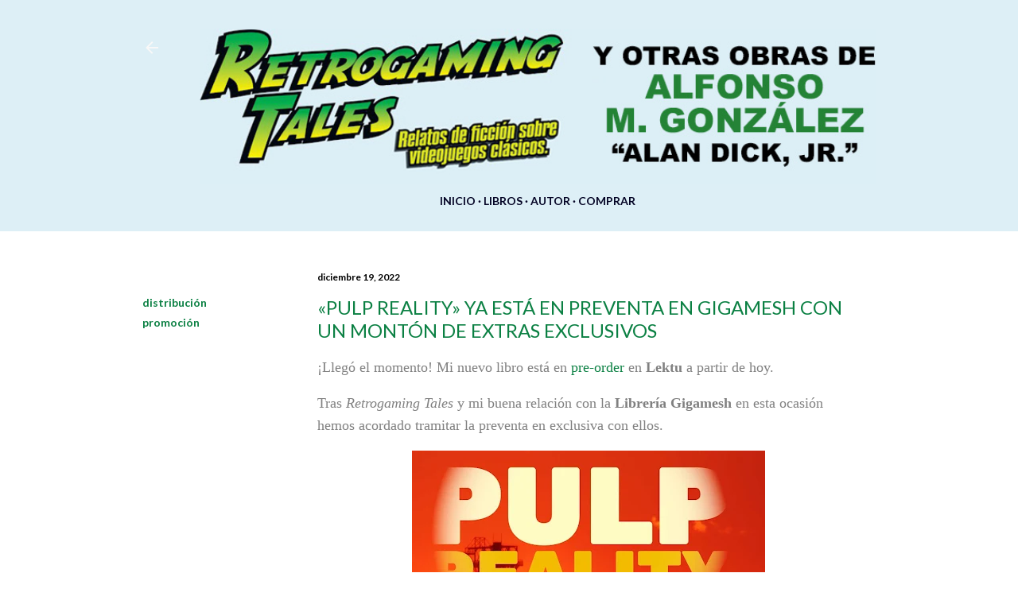

--- FILE ---
content_type: text/html; charset=UTF-8
request_url: https://www.retrogamingtales.com/2022/12/precompra-pulp-reality.html
body_size: 20983
content:
<!DOCTYPE html>
<html dir='ltr' lang='es' xmlns='http://www.w3.org/1999/xhtml' xmlns:b='http://www.google.com/2005/gml/b' xmlns:data='http://www.google.com/2005/gml/data' xmlns:expr='http://www.google.com/2005/gml/expr'>
<head>
<meta content='width=device-width, initial-scale=1' name='viewport'/>
<meta content='Libros y proyectos de Alfonso M. González alias Alan Dick, Jr.' name='description'>
<script type='text/javascript'>
        window.onload = function() {
            var links = document.querySelectorAll('a[href="https://segasaturno.sumupstore.com"]');
            links.forEach(function(link) {
                link.setAttribute('target', '_blank');
            });
        }
    </script>
<title>&#171;Pulp Reality&#187; ya está en preventa en Gigamesh con un montón de extras exclusivos</title>
<meta content='text/html; charset=UTF-8' http-equiv='Content-Type'/>
<!-- Chrome, Firefox OS and Opera -->
<meta content='#ffffff' name='theme-color'/>
<!-- Windows Phone -->
<meta content='#ffffff' name='msapplication-navbutton-color'/>
<meta content='blogger' name='generator'/>
<link href='https://www.retrogamingtales.com/favicon.ico' rel='icon' type='image/x-icon'/>
<link href='https://www.retrogamingtales.com/2022/12/precompra-pulp-reality.html' rel='canonical'/>
<!--Can't find substitution for tag [blog.ieCssRetrofitLinks]-->
<link href='https://blogger.googleusercontent.com/img/b/R29vZ2xl/AVvXsEgqOZncgnE9oimNImVL76nZkDMSOAg5oN_mw1YwjUDtMGD9HAhE8eEZ5qqtjskLpxuQ89_Q076djQwaTOMGkO_yBpjSH8RiL2tHWyBS04pIzOcYXF6tsy7SLv3R8MnMJTBdgwmdLKlWX3tC9tU50EUC0dJ3hk2SruYZYudzu0WPaywmc5Zr4gdT65gN/w444-h640/pulp_reality_libro_alt_low.jpg' rel='image_src'/>
<meta content='https://www.retrogamingtales.com/2022/12/precompra-pulp-reality.html' property='og:url'/>
<meta content='«Pulp Reality» ya está en preventa en Gigamesh con un montón de extras exclusivos' property='og:title'/>
<meta content='' property='og:description'/>
<meta content='https://blogger.googleusercontent.com/img/b/R29vZ2xl/AVvXsEgqOZncgnE9oimNImVL76nZkDMSOAg5oN_mw1YwjUDtMGD9HAhE8eEZ5qqtjskLpxuQ89_Q076djQwaTOMGkO_yBpjSH8RiL2tHWyBS04pIzOcYXF6tsy7SLv3R8MnMJTBdgwmdLKlWX3tC9tU50EUC0dJ3hk2SruYZYudzu0WPaywmc5Zr4gdT65gN/w1200-h630-p-k-no-nu/pulp_reality_libro_alt_low.jpg' property='og:image'/>
<style type='text/css'>@font-face{font-family:'EB Garamond';font-style:normal;font-weight:400;font-display:swap;src:url(//fonts.gstatic.com/s/ebgaramond/v32/SlGDmQSNjdsmc35JDF1K5E55YMjF_7DPuGi-6_RkCY9_WamXgHlIbvw.woff2)format('woff2');unicode-range:U+0460-052F,U+1C80-1C8A,U+20B4,U+2DE0-2DFF,U+A640-A69F,U+FE2E-FE2F;}@font-face{font-family:'EB Garamond';font-style:normal;font-weight:400;font-display:swap;src:url(//fonts.gstatic.com/s/ebgaramond/v32/SlGDmQSNjdsmc35JDF1K5E55YMjF_7DPuGi-6_RkAI9_WamXgHlIbvw.woff2)format('woff2');unicode-range:U+0301,U+0400-045F,U+0490-0491,U+04B0-04B1,U+2116;}@font-face{font-family:'EB Garamond';font-style:normal;font-weight:400;font-display:swap;src:url(//fonts.gstatic.com/s/ebgaramond/v32/SlGDmQSNjdsmc35JDF1K5E55YMjF_7DPuGi-6_RkCI9_WamXgHlIbvw.woff2)format('woff2');unicode-range:U+1F00-1FFF;}@font-face{font-family:'EB Garamond';font-style:normal;font-weight:400;font-display:swap;src:url(//fonts.gstatic.com/s/ebgaramond/v32/SlGDmQSNjdsmc35JDF1K5E55YMjF_7DPuGi-6_RkB49_WamXgHlIbvw.woff2)format('woff2');unicode-range:U+0370-0377,U+037A-037F,U+0384-038A,U+038C,U+038E-03A1,U+03A3-03FF;}@font-face{font-family:'EB Garamond';font-style:normal;font-weight:400;font-display:swap;src:url(//fonts.gstatic.com/s/ebgaramond/v32/SlGDmQSNjdsmc35JDF1K5E55YMjF_7DPuGi-6_RkC49_WamXgHlIbvw.woff2)format('woff2');unicode-range:U+0102-0103,U+0110-0111,U+0128-0129,U+0168-0169,U+01A0-01A1,U+01AF-01B0,U+0300-0301,U+0303-0304,U+0308-0309,U+0323,U+0329,U+1EA0-1EF9,U+20AB;}@font-face{font-family:'EB Garamond';font-style:normal;font-weight:400;font-display:swap;src:url(//fonts.gstatic.com/s/ebgaramond/v32/SlGDmQSNjdsmc35JDF1K5E55YMjF_7DPuGi-6_RkCo9_WamXgHlIbvw.woff2)format('woff2');unicode-range:U+0100-02BA,U+02BD-02C5,U+02C7-02CC,U+02CE-02D7,U+02DD-02FF,U+0304,U+0308,U+0329,U+1D00-1DBF,U+1E00-1E9F,U+1EF2-1EFF,U+2020,U+20A0-20AB,U+20AD-20C0,U+2113,U+2C60-2C7F,U+A720-A7FF;}@font-face{font-family:'EB Garamond';font-style:normal;font-weight:400;font-display:swap;src:url(//fonts.gstatic.com/s/ebgaramond/v32/SlGDmQSNjdsmc35JDF1K5E55YMjF_7DPuGi-6_RkBI9_WamXgHlI.woff2)format('woff2');unicode-range:U+0000-00FF,U+0131,U+0152-0153,U+02BB-02BC,U+02C6,U+02DA,U+02DC,U+0304,U+0308,U+0329,U+2000-206F,U+20AC,U+2122,U+2191,U+2193,U+2212,U+2215,U+FEFF,U+FFFD;}@font-face{font-family:'Lato';font-style:normal;font-weight:300;font-display:swap;src:url(//fonts.gstatic.com/s/lato/v25/S6u9w4BMUTPHh7USSwaPGQ3q5d0N7w.woff2)format('woff2');unicode-range:U+0100-02BA,U+02BD-02C5,U+02C7-02CC,U+02CE-02D7,U+02DD-02FF,U+0304,U+0308,U+0329,U+1D00-1DBF,U+1E00-1E9F,U+1EF2-1EFF,U+2020,U+20A0-20AB,U+20AD-20C0,U+2113,U+2C60-2C7F,U+A720-A7FF;}@font-face{font-family:'Lato';font-style:normal;font-weight:300;font-display:swap;src:url(//fonts.gstatic.com/s/lato/v25/S6u9w4BMUTPHh7USSwiPGQ3q5d0.woff2)format('woff2');unicode-range:U+0000-00FF,U+0131,U+0152-0153,U+02BB-02BC,U+02C6,U+02DA,U+02DC,U+0304,U+0308,U+0329,U+2000-206F,U+20AC,U+2122,U+2191,U+2193,U+2212,U+2215,U+FEFF,U+FFFD;}@font-face{font-family:'Lato';font-style:normal;font-weight:400;font-display:swap;src:url(//fonts.gstatic.com/s/lato/v25/S6uyw4BMUTPHjxAwXiWtFCfQ7A.woff2)format('woff2');unicode-range:U+0100-02BA,U+02BD-02C5,U+02C7-02CC,U+02CE-02D7,U+02DD-02FF,U+0304,U+0308,U+0329,U+1D00-1DBF,U+1E00-1E9F,U+1EF2-1EFF,U+2020,U+20A0-20AB,U+20AD-20C0,U+2113,U+2C60-2C7F,U+A720-A7FF;}@font-face{font-family:'Lato';font-style:normal;font-weight:400;font-display:swap;src:url(//fonts.gstatic.com/s/lato/v25/S6uyw4BMUTPHjx4wXiWtFCc.woff2)format('woff2');unicode-range:U+0000-00FF,U+0131,U+0152-0153,U+02BB-02BC,U+02C6,U+02DA,U+02DC,U+0304,U+0308,U+0329,U+2000-206F,U+20AC,U+2122,U+2191,U+2193,U+2212,U+2215,U+FEFF,U+FFFD;}@font-face{font-family:'Lato';font-style:normal;font-weight:700;font-display:swap;src:url(//fonts.gstatic.com/s/lato/v25/S6u9w4BMUTPHh6UVSwaPGQ3q5d0N7w.woff2)format('woff2');unicode-range:U+0100-02BA,U+02BD-02C5,U+02C7-02CC,U+02CE-02D7,U+02DD-02FF,U+0304,U+0308,U+0329,U+1D00-1DBF,U+1E00-1E9F,U+1EF2-1EFF,U+2020,U+20A0-20AB,U+20AD-20C0,U+2113,U+2C60-2C7F,U+A720-A7FF;}@font-face{font-family:'Lato';font-style:normal;font-weight:700;font-display:swap;src:url(//fonts.gstatic.com/s/lato/v25/S6u9w4BMUTPHh6UVSwiPGQ3q5d0.woff2)format('woff2');unicode-range:U+0000-00FF,U+0131,U+0152-0153,U+02BB-02BC,U+02C6,U+02DA,U+02DC,U+0304,U+0308,U+0329,U+2000-206F,U+20AC,U+2122,U+2191,U+2193,U+2212,U+2215,U+FEFF,U+FFFD;}@font-face{font-family:'Lora';font-style:normal;font-weight:400;font-display:swap;src:url(//fonts.gstatic.com/s/lora/v37/0QI6MX1D_JOuGQbT0gvTJPa787weuxJMkq18ndeYxZ2JTg.woff2)format('woff2');unicode-range:U+0460-052F,U+1C80-1C8A,U+20B4,U+2DE0-2DFF,U+A640-A69F,U+FE2E-FE2F;}@font-face{font-family:'Lora';font-style:normal;font-weight:400;font-display:swap;src:url(//fonts.gstatic.com/s/lora/v37/0QI6MX1D_JOuGQbT0gvTJPa787weuxJFkq18ndeYxZ2JTg.woff2)format('woff2');unicode-range:U+0301,U+0400-045F,U+0490-0491,U+04B0-04B1,U+2116;}@font-face{font-family:'Lora';font-style:normal;font-weight:400;font-display:swap;src:url(//fonts.gstatic.com/s/lora/v37/0QI6MX1D_JOuGQbT0gvTJPa787weuxI9kq18ndeYxZ2JTg.woff2)format('woff2');unicode-range:U+0302-0303,U+0305,U+0307-0308,U+0310,U+0312,U+0315,U+031A,U+0326-0327,U+032C,U+032F-0330,U+0332-0333,U+0338,U+033A,U+0346,U+034D,U+0391-03A1,U+03A3-03A9,U+03B1-03C9,U+03D1,U+03D5-03D6,U+03F0-03F1,U+03F4-03F5,U+2016-2017,U+2034-2038,U+203C,U+2040,U+2043,U+2047,U+2050,U+2057,U+205F,U+2070-2071,U+2074-208E,U+2090-209C,U+20D0-20DC,U+20E1,U+20E5-20EF,U+2100-2112,U+2114-2115,U+2117-2121,U+2123-214F,U+2190,U+2192,U+2194-21AE,U+21B0-21E5,U+21F1-21F2,U+21F4-2211,U+2213-2214,U+2216-22FF,U+2308-230B,U+2310,U+2319,U+231C-2321,U+2336-237A,U+237C,U+2395,U+239B-23B7,U+23D0,U+23DC-23E1,U+2474-2475,U+25AF,U+25B3,U+25B7,U+25BD,U+25C1,U+25CA,U+25CC,U+25FB,U+266D-266F,U+27C0-27FF,U+2900-2AFF,U+2B0E-2B11,U+2B30-2B4C,U+2BFE,U+3030,U+FF5B,U+FF5D,U+1D400-1D7FF,U+1EE00-1EEFF;}@font-face{font-family:'Lora';font-style:normal;font-weight:400;font-display:swap;src:url(//fonts.gstatic.com/s/lora/v37/0QI6MX1D_JOuGQbT0gvTJPa787weuxIvkq18ndeYxZ2JTg.woff2)format('woff2');unicode-range:U+0001-000C,U+000E-001F,U+007F-009F,U+20DD-20E0,U+20E2-20E4,U+2150-218F,U+2190,U+2192,U+2194-2199,U+21AF,U+21E6-21F0,U+21F3,U+2218-2219,U+2299,U+22C4-22C6,U+2300-243F,U+2440-244A,U+2460-24FF,U+25A0-27BF,U+2800-28FF,U+2921-2922,U+2981,U+29BF,U+29EB,U+2B00-2BFF,U+4DC0-4DFF,U+FFF9-FFFB,U+10140-1018E,U+10190-1019C,U+101A0,U+101D0-101FD,U+102E0-102FB,U+10E60-10E7E,U+1D2C0-1D2D3,U+1D2E0-1D37F,U+1F000-1F0FF,U+1F100-1F1AD,U+1F1E6-1F1FF,U+1F30D-1F30F,U+1F315,U+1F31C,U+1F31E,U+1F320-1F32C,U+1F336,U+1F378,U+1F37D,U+1F382,U+1F393-1F39F,U+1F3A7-1F3A8,U+1F3AC-1F3AF,U+1F3C2,U+1F3C4-1F3C6,U+1F3CA-1F3CE,U+1F3D4-1F3E0,U+1F3ED,U+1F3F1-1F3F3,U+1F3F5-1F3F7,U+1F408,U+1F415,U+1F41F,U+1F426,U+1F43F,U+1F441-1F442,U+1F444,U+1F446-1F449,U+1F44C-1F44E,U+1F453,U+1F46A,U+1F47D,U+1F4A3,U+1F4B0,U+1F4B3,U+1F4B9,U+1F4BB,U+1F4BF,U+1F4C8-1F4CB,U+1F4D6,U+1F4DA,U+1F4DF,U+1F4E3-1F4E6,U+1F4EA-1F4ED,U+1F4F7,U+1F4F9-1F4FB,U+1F4FD-1F4FE,U+1F503,U+1F507-1F50B,U+1F50D,U+1F512-1F513,U+1F53E-1F54A,U+1F54F-1F5FA,U+1F610,U+1F650-1F67F,U+1F687,U+1F68D,U+1F691,U+1F694,U+1F698,U+1F6AD,U+1F6B2,U+1F6B9-1F6BA,U+1F6BC,U+1F6C6-1F6CF,U+1F6D3-1F6D7,U+1F6E0-1F6EA,U+1F6F0-1F6F3,U+1F6F7-1F6FC,U+1F700-1F7FF,U+1F800-1F80B,U+1F810-1F847,U+1F850-1F859,U+1F860-1F887,U+1F890-1F8AD,U+1F8B0-1F8BB,U+1F8C0-1F8C1,U+1F900-1F90B,U+1F93B,U+1F946,U+1F984,U+1F996,U+1F9E9,U+1FA00-1FA6F,U+1FA70-1FA7C,U+1FA80-1FA89,U+1FA8F-1FAC6,U+1FACE-1FADC,U+1FADF-1FAE9,U+1FAF0-1FAF8,U+1FB00-1FBFF;}@font-face{font-family:'Lora';font-style:normal;font-weight:400;font-display:swap;src:url(//fonts.gstatic.com/s/lora/v37/0QI6MX1D_JOuGQbT0gvTJPa787weuxJOkq18ndeYxZ2JTg.woff2)format('woff2');unicode-range:U+0102-0103,U+0110-0111,U+0128-0129,U+0168-0169,U+01A0-01A1,U+01AF-01B0,U+0300-0301,U+0303-0304,U+0308-0309,U+0323,U+0329,U+1EA0-1EF9,U+20AB;}@font-face{font-family:'Lora';font-style:normal;font-weight:400;font-display:swap;src:url(//fonts.gstatic.com/s/lora/v37/0QI6MX1D_JOuGQbT0gvTJPa787weuxJPkq18ndeYxZ2JTg.woff2)format('woff2');unicode-range:U+0100-02BA,U+02BD-02C5,U+02C7-02CC,U+02CE-02D7,U+02DD-02FF,U+0304,U+0308,U+0329,U+1D00-1DBF,U+1E00-1E9F,U+1EF2-1EFF,U+2020,U+20A0-20AB,U+20AD-20C0,U+2113,U+2C60-2C7F,U+A720-A7FF;}@font-face{font-family:'Lora';font-style:normal;font-weight:400;font-display:swap;src:url(//fonts.gstatic.com/s/lora/v37/0QI6MX1D_JOuGQbT0gvTJPa787weuxJBkq18ndeYxZ0.woff2)format('woff2');unicode-range:U+0000-00FF,U+0131,U+0152-0153,U+02BB-02BC,U+02C6,U+02DA,U+02DC,U+0304,U+0308,U+0329,U+2000-206F,U+20AC,U+2122,U+2191,U+2193,U+2212,U+2215,U+FEFF,U+FFFD;}@font-face{font-family:'Montserrat';font-style:normal;font-weight:400;font-display:swap;src:url(//fonts.gstatic.com/s/montserrat/v31/JTUSjIg1_i6t8kCHKm459WRhyyTh89ZNpQ.woff2)format('woff2');unicode-range:U+0460-052F,U+1C80-1C8A,U+20B4,U+2DE0-2DFF,U+A640-A69F,U+FE2E-FE2F;}@font-face{font-family:'Montserrat';font-style:normal;font-weight:400;font-display:swap;src:url(//fonts.gstatic.com/s/montserrat/v31/JTUSjIg1_i6t8kCHKm459W1hyyTh89ZNpQ.woff2)format('woff2');unicode-range:U+0301,U+0400-045F,U+0490-0491,U+04B0-04B1,U+2116;}@font-face{font-family:'Montserrat';font-style:normal;font-weight:400;font-display:swap;src:url(//fonts.gstatic.com/s/montserrat/v31/JTUSjIg1_i6t8kCHKm459WZhyyTh89ZNpQ.woff2)format('woff2');unicode-range:U+0102-0103,U+0110-0111,U+0128-0129,U+0168-0169,U+01A0-01A1,U+01AF-01B0,U+0300-0301,U+0303-0304,U+0308-0309,U+0323,U+0329,U+1EA0-1EF9,U+20AB;}@font-face{font-family:'Montserrat';font-style:normal;font-weight:400;font-display:swap;src:url(//fonts.gstatic.com/s/montserrat/v31/JTUSjIg1_i6t8kCHKm459WdhyyTh89ZNpQ.woff2)format('woff2');unicode-range:U+0100-02BA,U+02BD-02C5,U+02C7-02CC,U+02CE-02D7,U+02DD-02FF,U+0304,U+0308,U+0329,U+1D00-1DBF,U+1E00-1E9F,U+1EF2-1EFF,U+2020,U+20A0-20AB,U+20AD-20C0,U+2113,U+2C60-2C7F,U+A720-A7FF;}@font-face{font-family:'Montserrat';font-style:normal;font-weight:400;font-display:swap;src:url(//fonts.gstatic.com/s/montserrat/v31/JTUSjIg1_i6t8kCHKm459WlhyyTh89Y.woff2)format('woff2');unicode-range:U+0000-00FF,U+0131,U+0152-0153,U+02BB-02BC,U+02C6,U+02DA,U+02DC,U+0304,U+0308,U+0329,U+2000-206F,U+20AC,U+2122,U+2191,U+2193,U+2212,U+2215,U+FEFF,U+FFFD;}@font-face{font-family:'Montserrat';font-style:normal;font-weight:700;font-display:swap;src:url(//fonts.gstatic.com/s/montserrat/v31/JTUSjIg1_i6t8kCHKm459WRhyyTh89ZNpQ.woff2)format('woff2');unicode-range:U+0460-052F,U+1C80-1C8A,U+20B4,U+2DE0-2DFF,U+A640-A69F,U+FE2E-FE2F;}@font-face{font-family:'Montserrat';font-style:normal;font-weight:700;font-display:swap;src:url(//fonts.gstatic.com/s/montserrat/v31/JTUSjIg1_i6t8kCHKm459W1hyyTh89ZNpQ.woff2)format('woff2');unicode-range:U+0301,U+0400-045F,U+0490-0491,U+04B0-04B1,U+2116;}@font-face{font-family:'Montserrat';font-style:normal;font-weight:700;font-display:swap;src:url(//fonts.gstatic.com/s/montserrat/v31/JTUSjIg1_i6t8kCHKm459WZhyyTh89ZNpQ.woff2)format('woff2');unicode-range:U+0102-0103,U+0110-0111,U+0128-0129,U+0168-0169,U+01A0-01A1,U+01AF-01B0,U+0300-0301,U+0303-0304,U+0308-0309,U+0323,U+0329,U+1EA0-1EF9,U+20AB;}@font-face{font-family:'Montserrat';font-style:normal;font-weight:700;font-display:swap;src:url(//fonts.gstatic.com/s/montserrat/v31/JTUSjIg1_i6t8kCHKm459WdhyyTh89ZNpQ.woff2)format('woff2');unicode-range:U+0100-02BA,U+02BD-02C5,U+02C7-02CC,U+02CE-02D7,U+02DD-02FF,U+0304,U+0308,U+0329,U+1D00-1DBF,U+1E00-1E9F,U+1EF2-1EFF,U+2020,U+20A0-20AB,U+20AD-20C0,U+2113,U+2C60-2C7F,U+A720-A7FF;}@font-face{font-family:'Montserrat';font-style:normal;font-weight:700;font-display:swap;src:url(//fonts.gstatic.com/s/montserrat/v31/JTUSjIg1_i6t8kCHKm459WlhyyTh89Y.woff2)format('woff2');unicode-range:U+0000-00FF,U+0131,U+0152-0153,U+02BB-02BC,U+02C6,U+02DA,U+02DC,U+0304,U+0308,U+0329,U+2000-206F,U+20AC,U+2122,U+2191,U+2193,U+2212,U+2215,U+FEFF,U+FFFD;}</style>
<style id='page-skin-1' type='text/css'><!--
/*! normalize.css v3.0.1 | MIT License | git.io/normalize */html{font-family:sans-serif;-ms-text-size-adjust:100%;-webkit-text-size-adjust:100%}body{margin:0}article,aside,details,figcaption,figure,footer,header,hgroup,main,nav,section,summary{display:block}audio,canvas,progress,video{display:inline-block;vertical-align:baseline}audio:not([controls]){display:none;height:0}[hidden],template{display:none}a{background:transparent}a:active,a:hover{outline:0}abbr[title]{border-bottom:1px dotted}b,strong{font-weight:bold}dfn{font-style:italic}h1{font-size:2em;margin:.67em 0}mark{background:#ff0;color:#000}small{font-size:80%}sub,sup{font-size:75%;line-height:0;position:relative;vertical-align:baseline}sup{top:-0.5em}sub{bottom:-0.25em}img{border:0}svg:not(:root){overflow:hidden}figure{margin:1em 40px}hr{-moz-box-sizing:content-box;box-sizing:content-box;height:0}pre{overflow:auto}code,kbd,pre,samp{font-family:monospace,monospace;font-size:1em}button,input,optgroup,select,textarea{color:inherit;font:inherit;margin:0}button{overflow:visible}button,select{text-transform:none}button,html input[type="button"],input[type="reset"],input[type="submit"]{-webkit-appearance:button;cursor:pointer}button[disabled],html input[disabled]{cursor:default}button::-moz-focus-inner,input::-moz-focus-inner{border:0;padding:0}input{line-height:normal}input[type="checkbox"],input[type="radio"]{box-sizing:border-box;padding:0}input[type="number"]::-webkit-inner-spin-button,input[type="number"]::-webkit-outer-spin-button{height:auto}input[type="search"]{-webkit-appearance:textfield;-moz-box-sizing:content-box;-webkit-box-sizing:content-box;box-sizing:content-box}input[type="search"]::-webkit-search-cancel-button,input[type="search"]::-webkit-search-decoration{-webkit-appearance:none}fieldset{border:1px solid #c0c0c0;margin:0 2px;padding:.35em .625em .75em}legend{border:0;padding:0}textarea{overflow:auto}optgroup{font-weight:bold}table{border-collapse:collapse;border-spacing:0}td,th{padding:0}
/*!************************************************
* Blogger Template Style
* Name: Soho
**************************************************/
body{
overflow-wrap:break-word;
word-break:break-word;
word-wrap:break-word
}
.hidden{
display:none
}
.invisible{
visibility:hidden
}
.container::after,.float-container::after{
clear:both;
content:"";
display:table
}
.clearboth{
clear:both
}
#comments .comment .comment-actions,.subscribe-popup .FollowByEmail .follow-by-email-submit{
background:0 0;
border:0;
box-shadow:none;
color:#0b8043;
cursor:pointer;
font-size:14px;
font-weight:700;
outline:0;
text-decoration:none;
text-transform:uppercase;
width:auto
}
.dim-overlay{
background-color:rgba(0,0,0,.54);
height:100vh;
left:0;
position:fixed;
top:0;
width:100%
}
#sharing-dim-overlay{
background-color:transparent
}
input::-ms-clear{
display:none
}
.blogger-logo,.svg-icon-24.blogger-logo{
fill:#ff9800;
opacity:1
}
.loading-spinner-large{
-webkit-animation:mspin-rotate 1.568s infinite linear;
animation:mspin-rotate 1.568s infinite linear;
height:48px;
overflow:hidden;
position:absolute;
width:48px;
z-index:200
}
.loading-spinner-large>div{
-webkit-animation:mspin-revrot 5332ms infinite steps(4);
animation:mspin-revrot 5332ms infinite steps(4)
}
.loading-spinner-large>div>div{
-webkit-animation:mspin-singlecolor-large-film 1333ms infinite steps(81);
animation:mspin-singlecolor-large-film 1333ms infinite steps(81);
background-size:100%;
height:48px;
width:3888px
}
.mspin-black-large>div>div,.mspin-grey_54-large>div>div{
background-image:url(https://www.blogblog.com/indie/mspin_black_large.svg)
}
.mspin-white-large>div>div{
background-image:url(https://www.blogblog.com/indie/mspin_white_large.svg)
}
.mspin-grey_54-large{
opacity:.54
}
@-webkit-keyframes mspin-singlecolor-large-film{
from{
-webkit-transform:translateX(0);
transform:translateX(0)
}
to{
-webkit-transform:translateX(-3888px);
transform:translateX(-3888px)
}
}
@keyframes mspin-singlecolor-large-film{
from{
-webkit-transform:translateX(0);
transform:translateX(0)
}
to{
-webkit-transform:translateX(-3888px);
transform:translateX(-3888px)
}
}
@-webkit-keyframes mspin-rotate{
from{
-webkit-transform:rotate(0);
transform:rotate(0)
}
to{
-webkit-transform:rotate(360deg);
transform:rotate(360deg)
}
}
@keyframes mspin-rotate{
from{
-webkit-transform:rotate(0);
transform:rotate(0)
}
to{
-webkit-transform:rotate(360deg);
transform:rotate(360deg)
}
}
@-webkit-keyframes mspin-revrot{
from{
-webkit-transform:rotate(0);
transform:rotate(0)
}
to{
-webkit-transform:rotate(-360deg);
transform:rotate(-360deg)
}
}
@keyframes mspin-revrot{
from{
-webkit-transform:rotate(0);
transform:rotate(0)
}
to{
-webkit-transform:rotate(-360deg);
transform:rotate(-360deg)
}
}
.skip-navigation{
background-color:#fff;
box-sizing:border-box;
color:#000;
display:block;
height:0;
left:0;
line-height:50px;
overflow:hidden;
padding-top:0;
position:fixed;
text-align:center;
top:0;
-webkit-transition:box-shadow .3s,height .3s,padding-top .3s;
transition:box-shadow .3s,height .3s,padding-top .3s;
width:100%;
z-index:900
}
.skip-navigation:focus{
box-shadow:0 4px 5px 0 rgba(0,0,0,.14),0 1px 10px 0 rgba(0,0,0,.12),0 2px 4px -1px rgba(0,0,0,.2);
height:50px
}
#main{
outline:0
}
.main-heading{
position:absolute;
clip:rect(1px,1px,1px,1px);
padding:0;
border:0;
height:1px;
width:1px;
overflow:hidden
}
.Attribution{
margin-top:1em;
text-align:center
}
.Attribution .blogger img,.Attribution .blogger svg{
vertical-align:bottom
}
.Attribution .blogger img{
margin-right:.5em
}
.Attribution div{
line-height:24px;
margin-top:.5em
}
.Attribution .copyright,.Attribution .image-attribution{
font-size:.7em;
margin-top:1.5em
}
.BLOG_mobile_video_class{
display:none
}
.bg-photo{
background-attachment:scroll!important
}
body .CSS_LIGHTBOX{
z-index:900
}
.extendable .show-less,.extendable .show-more{
border-color:#0b8043;
color:#0b8043;
margin-top:8px
}
.extendable .show-less.hidden,.extendable .show-more.hidden{
display:none
}
.inline-ad{
display:none;
max-width:100%;
overflow:hidden
}
.adsbygoogle{
display:block
}
#cookieChoiceInfo{
bottom:0;
top:auto
}
iframe.b-hbp-video{
border:0
}
.post-body img{
max-width:100%
}
.post-body iframe{
max-width:100%
}
.post-body a[imageanchor="1"]{
display:inline-block
}
.byline{
margin-right:1em
}
.byline:last-child{
margin-right:0
}
.link-copied-dialog{
max-width:520px;
outline:0
}
.link-copied-dialog .modal-dialog-buttons{
margin-top:8px
}
.link-copied-dialog .goog-buttonset-default{
background:0 0;
border:0
}
.link-copied-dialog .goog-buttonset-default:focus{
outline:0
}
.paging-control-container{
margin-bottom:16px
}
.paging-control-container .paging-control{
display:inline-block
}
.paging-control-container .comment-range-text::after,.paging-control-container .paging-control{
color:#0b8043
}
.paging-control-container .comment-range-text,.paging-control-container .paging-control{
margin-right:8px
}
.paging-control-container .comment-range-text::after,.paging-control-container .paging-control::after{
content:"\b7";
cursor:default;
padding-left:8px;
pointer-events:none
}
.paging-control-container .comment-range-text:last-child::after,.paging-control-container .paging-control:last-child::after{
content:none
}
.byline.reactions iframe{
height:20px
}
.b-notification{
color:#000;
background-color:#fff;
border-bottom:solid 1px #000;
box-sizing:border-box;
padding:16px 32px;
text-align:center
}
.b-notification.visible{
-webkit-transition:margin-top .3s cubic-bezier(.4,0,.2,1);
transition:margin-top .3s cubic-bezier(.4,0,.2,1)
}
.b-notification.invisible{
position:absolute
}
.b-notification-close{
position:absolute;
right:8px;
top:8px
}
.no-posts-message{
line-height:40px;
text-align:center
}
@media screen and (max-width:1162px){
body.item-view .post-body a[imageanchor="1"][style*="float: left;"],body.item-view .post-body a[imageanchor="1"][style*="float: right;"]{
float:none!important;
clear:none!important
}
body.item-view .post-body a[imageanchor="1"] img{
display:block;
height:auto;
margin:0 auto
}
body.item-view .post-body>.separator:first-child>a[imageanchor="1"]:first-child{
margin-top:20px
}
.post-body a[imageanchor]{
display:block
}
body.item-view .post-body a[imageanchor="1"]{
margin-left:0!important;
margin-right:0!important
}
body.item-view .post-body a[imageanchor="1"]+a[imageanchor="1"]{
margin-top:16px
}
}
.item-control{
display:none
}
#comments{
border-top:1px dashed rgba(0,0,0,.54);
margin-top:20px;
padding:20px
}
#comments .comment-thread ol{
margin:0;
padding-left:0;
padding-left:0
}
#comments .comment .comment-replybox-single,#comments .comment-thread .comment-replies{
margin-left:60px
}
#comments .comment-thread .thread-count{
display:none
}
#comments .comment{
list-style-type:none;
padding:0 0 30px;
position:relative
}
#comments .comment .comment{
padding-bottom:8px
}
.comment .avatar-image-container{
position:absolute
}
.comment .avatar-image-container img{
border-radius:50%
}
.avatar-image-container svg,.comment .avatar-image-container .avatar-icon{
border-radius:50%;
border:solid 1px #ffffff;
box-sizing:border-box;
fill:#ffffff;
height:35px;
margin:0;
padding:7px;
width:35px
}
.comment .comment-block{
margin-top:10px;
margin-left:60px;
padding-bottom:0
}
#comments .comment-author-header-wrapper{
margin-left:40px
}
#comments .comment .thread-expanded .comment-block{
padding-bottom:20px
}
#comments .comment .comment-header .user,#comments .comment .comment-header .user a{
color:#ffffff;
font-style:normal;
font-weight:700
}
#comments .comment .comment-actions{
bottom:0;
margin-bottom:15px;
position:absolute
}
#comments .comment .comment-actions>*{
margin-right:8px
}
#comments .comment .comment-header .datetime{
bottom:0;
color:#f8f8f8;
display:inline-block;
font-size:13px;
font-style:italic;
margin-left:8px
}
#comments .comment .comment-footer .comment-timestamp a,#comments .comment .comment-header .datetime a{
color:#f8f8f8
}
#comments .comment .comment-content,.comment .comment-body{
margin-top:12px;
word-break:break-word
}
.comment-body{
margin-bottom:12px
}
#comments.embed[data-num-comments="0"]{
border:0;
margin-top:0;
padding-top:0
}
#comments.embed[data-num-comments="0"] #comment-post-message,#comments.embed[data-num-comments="0"] div.comment-form>p,#comments.embed[data-num-comments="0"] p.comment-footer{
display:none
}
#comment-editor-src{
display:none
}
.comments .comments-content .loadmore.loaded{
max-height:0;
opacity:0;
overflow:hidden
}
.extendable .remaining-items{
height:0;
overflow:hidden;
-webkit-transition:height .3s cubic-bezier(.4,0,.2,1);
transition:height .3s cubic-bezier(.4,0,.2,1)
}
.extendable .remaining-items.expanded{
height:auto
}
.svg-icon-24,.svg-icon-24-button{
cursor:pointer;
height:24px;
width:24px;
min-width:24px
}
.touch-icon{
margin:-12px;
padding:12px
}
.touch-icon:active,.touch-icon:focus{
background-color:rgba(153,153,153,.4);
border-radius:50%
}
svg:not(:root).touch-icon{
overflow:visible
}
html[dir=rtl] .rtl-reversible-icon{
-webkit-transform:scaleX(-1);
-ms-transform:scaleX(-1);
transform:scaleX(-1)
}
.svg-icon-24-button,.touch-icon-button{
background:0 0;
border:0;
margin:0;
outline:0;
padding:0
}
.touch-icon-button .touch-icon:active,.touch-icon-button .touch-icon:focus{
background-color:transparent
}
.touch-icon-button:active .touch-icon,.touch-icon-button:focus .touch-icon{
background-color:rgba(153,153,153,.4);
border-radius:50%
}
.Profile .default-avatar-wrapper .avatar-icon{
border-radius:50%;
border:solid 1px #ffffff;
box-sizing:border-box;
fill:#ffffff;
margin:0
}
.Profile .individual .default-avatar-wrapper .avatar-icon{
padding:25px
}
.Profile .individual .avatar-icon,.Profile .individual .profile-img{
height:120px;
width:120px
}
.Profile .team .default-avatar-wrapper .avatar-icon{
padding:8px
}
.Profile .team .avatar-icon,.Profile .team .default-avatar-wrapper,.Profile .team .profile-img{
height:40px;
width:40px
}
.snippet-container{
margin:0;
position:relative;
overflow:hidden
}
.snippet-fade{
bottom:0;
box-sizing:border-box;
position:absolute;
width:96px
}
.snippet-fade{
right:0
}
.snippet-fade:after{
content:"\2026"
}
.snippet-fade:after{
float:right
}
.centered-top-container.sticky{
left:0;
position:fixed;
right:0;
top:0;
width:auto;
z-index:50;
-webkit-transition-property:opacity,-webkit-transform;
transition-property:opacity,-webkit-transform;
transition-property:transform,opacity;
transition-property:transform,opacity,-webkit-transform;
-webkit-transition-duration:.2s;
transition-duration:.2s;
-webkit-transition-timing-function:cubic-bezier(.4,0,.2,1);
transition-timing-function:cubic-bezier(.4,0,.2,1)
}
.centered-top-placeholder{
display:none
}
.collapsed-header .centered-top-placeholder{
display:block
}
.centered-top-container .Header .replaced h1,.centered-top-placeholder .Header .replaced h1{
display:none
}
.centered-top-container.sticky .Header .replaced h1{
display:block
}
.centered-top-container.sticky .Header .header-widget{
background:0 0
}
.centered-top-container.sticky .Header .header-image-wrapper{
display:none
}
.centered-top-container img,.centered-top-placeholder img{
max-width:100%
}
.collapsible{
-webkit-transition:height .3s cubic-bezier(.4,0,.2,1);
transition:height .3s cubic-bezier(.4,0,.2,1)
}
.collapsible,.collapsible>summary{
display:block;
overflow:hidden
}
.collapsible>:not(summary){
display:none
}
.collapsible[open]>:not(summary){
display:block
}
.collapsible:focus,.collapsible>summary:focus{
outline:0
}
.collapsible>summary{
cursor:pointer;
display:block;
padding:0
}
.collapsible:focus>summary,.collapsible>summary:focus{
background-color:transparent
}
.collapsible>summary::-webkit-details-marker{
display:none
}
.collapsible-title{
-webkit-box-align:center;
-webkit-align-items:center;
-ms-flex-align:center;
align-items:center;
display:-webkit-box;
display:-webkit-flex;
display:-ms-flexbox;
display:flex
}
.collapsible-title .title{
-webkit-box-flex:1;
-webkit-flex:1 1 auto;
-ms-flex:1 1 auto;
flex:1 1 auto;
-webkit-box-ordinal-group:1;
-webkit-order:0;
-ms-flex-order:0;
order:0;
overflow:hidden;
text-overflow:ellipsis;
white-space:nowrap
}
.collapsible-title .chevron-down,.collapsible[open] .collapsible-title .chevron-up{
display:block
}
.collapsible-title .chevron-up,.collapsible[open] .collapsible-title .chevron-down{
display:none
}
.flat-button{
cursor:pointer;
display:inline-block;
font-weight:700;
text-transform:uppercase;
border-radius:2px;
padding:8px;
margin:-8px
}
.flat-icon-button{
background:0 0;
border:0;
margin:0;
outline:0;
padding:0;
margin:-12px;
padding:12px;
cursor:pointer;
box-sizing:content-box;
display:inline-block;
line-height:0
}
.flat-icon-button,.flat-icon-button .splash-wrapper{
border-radius:50%
}
.flat-icon-button .splash.animate{
-webkit-animation-duration:.3s;
animation-duration:.3s
}
.overflowable-container{
max-height:28px;
overflow:hidden;
position:relative
}
.overflow-button{
cursor:pointer
}
#overflowable-dim-overlay{
background:0 0
}
.overflow-popup{
box-shadow:0 2px 2px 0 rgba(0,0,0,.14),0 3px 1px -2px rgba(0,0,0,.2),0 1px 5px 0 rgba(0,0,0,.12);
background-color:#ddeff6;
left:0;
max-width:calc(100% - 32px);
position:absolute;
top:0;
visibility:hidden;
z-index:101
}
.overflow-popup ul{
list-style:none
}
.overflow-popup .tabs li,.overflow-popup li{
display:block;
height:auto
}
.overflow-popup .tabs li{
padding-left:0;
padding-right:0
}
.overflow-button.hidden,.overflow-popup .tabs li.hidden,.overflow-popup li.hidden{
display:none
}
.search{
display:-webkit-box;
display:-webkit-flex;
display:-ms-flexbox;
display:flex;
line-height:24px;
width:24px
}
.search.focused{
width:100%
}
.search.focused .section{
width:100%
}
.search form{
z-index:101
}
.search h3{
display:none
}
.search form{
display:-webkit-box;
display:-webkit-flex;
display:-ms-flexbox;
display:flex;
-webkit-box-flex:1;
-webkit-flex:1 0 0;
-ms-flex:1 0 0px;
flex:1 0 0;
border-bottom:solid 1px transparent;
padding-bottom:8px
}
.search form>*{
display:none
}
.search.focused form>*{
display:block
}
.search .search-input label{
display:none
}
.centered-top-placeholder.cloned .search form{
z-index:30
}
.search.focused form{
border-color:#f8f8f8;
position:relative;
width:auto
}
.collapsed-header .centered-top-container .search.focused form{
border-bottom-color:transparent
}
.search-expand{
-webkit-box-flex:0;
-webkit-flex:0 0 auto;
-ms-flex:0 0 auto;
flex:0 0 auto
}
.search-expand-text{
display:none
}
.search-close{
display:inline;
vertical-align:middle
}
.search-input{
-webkit-box-flex:1;
-webkit-flex:1 0 1px;
-ms-flex:1 0 1px;
flex:1 0 1px
}
.search-input input{
background:0 0;
border:0;
box-sizing:border-box;
color:#f8f8f8;
display:inline-block;
outline:0;
width:calc(100% - 48px)
}
.search-input input.no-cursor{
color:transparent;
text-shadow:0 0 0 #f8f8f8
}
.collapsed-header .centered-top-container .search-action,.collapsed-header .centered-top-container .search-input input{
color:#f8f8f8
}
.collapsed-header .centered-top-container .search-input input.no-cursor{
color:transparent;
text-shadow:0 0 0 #f8f8f8
}
.collapsed-header .centered-top-container .search-input input.no-cursor:focus,.search-input input.no-cursor:focus{
outline:0
}
.search-focused>*{
visibility:hidden
}
.search-focused .search,.search-focused .search-icon{
visibility:visible
}
.search.focused .search-action{
display:block
}
.search.focused .search-action:disabled{
opacity:.3
}
.widget.Sharing .sharing-button{
display:none
}
.widget.Sharing .sharing-buttons li{
padding:0
}
.widget.Sharing .sharing-buttons li span{
display:none
}
.post-share-buttons{
position:relative
}
.centered-bottom .share-buttons .svg-icon-24,.share-buttons .svg-icon-24{
fill:#ffffff
}
.sharing-open.touch-icon-button:active .touch-icon,.sharing-open.touch-icon-button:focus .touch-icon{
background-color:transparent
}
.share-buttons{
background-color:#ffffff;
border-radius:2px;
box-shadow:0 2px 2px 0 rgba(0,0,0,.14),0 3px 1px -2px rgba(0,0,0,.2),0 1px 5px 0 rgba(0,0,0,.12);
color:#ffffff;
list-style:none;
margin:0;
padding:8px 0;
position:absolute;
top:-11px;
min-width:200px;
z-index:101
}
.share-buttons.hidden{
display:none
}
.sharing-button{
background:0 0;
border:0;
margin:0;
outline:0;
padding:0;
cursor:pointer
}
.share-buttons li{
margin:0;
height:48px
}
.share-buttons li:last-child{
margin-bottom:0
}
.share-buttons li .sharing-platform-button{
box-sizing:border-box;
cursor:pointer;
display:block;
height:100%;
margin-bottom:0;
padding:0 16px;
position:relative;
width:100%
}
.share-buttons li .sharing-platform-button:focus,.share-buttons li .sharing-platform-button:hover{
background-color:rgba(128,128,128,.1);
outline:0
}
.share-buttons li svg[class*=" sharing-"],.share-buttons li svg[class^=sharing-]{
position:absolute;
top:10px
}
.share-buttons li span.sharing-platform-button{
position:relative;
top:0
}
.share-buttons li .platform-sharing-text{
display:block;
font-size:16px;
line-height:48px;
white-space:nowrap
}
.share-buttons li .platform-sharing-text{
margin-left:56px
}
.sidebar-container{
background-color:#f7f7f7;
max-width:284px;
overflow-y:auto;
-webkit-transition-property:-webkit-transform;
transition-property:-webkit-transform;
transition-property:transform;
transition-property:transform,-webkit-transform;
-webkit-transition-duration:.3s;
transition-duration:.3s;
-webkit-transition-timing-function:cubic-bezier(0,0,.2,1);
transition-timing-function:cubic-bezier(0,0,.2,1);
width:284px;
z-index:101;
-webkit-overflow-scrolling:touch
}
.sidebar-container .navigation{
line-height:0;
padding:16px
}
.sidebar-container .sidebar-back{
cursor:pointer
}
.sidebar-container .widget{
background:0 0;
margin:0 16px;
padding:16px 0
}
.sidebar-container .widget .title{
color:#f8f8f8;
margin:0
}
.sidebar-container .widget ul{
list-style:none;
margin:0;
padding:0
}
.sidebar-container .widget ul ul{
margin-left:1em
}
.sidebar-container .widget li{
font-size:16px;
line-height:normal
}
.sidebar-container .widget+.widget{
border-top:1px dashed #f8f8f8
}
.BlogArchive li{
margin:16px 0
}
.BlogArchive li:last-child{
margin-bottom:0
}
.Label li a{
display:inline-block
}
.BlogArchive .post-count,.Label .label-count{
float:right;
margin-left:.25em
}
.BlogArchive .post-count::before,.Label .label-count::before{
content:"("
}
.BlogArchive .post-count::after,.Label .label-count::after{
content:")"
}
.widget.Translate .skiptranslate>div{
display:block!important
}
.widget.Profile .profile-link{
display:-webkit-box;
display:-webkit-flex;
display:-ms-flexbox;
display:flex
}
.widget.Profile .team-member .default-avatar-wrapper,.widget.Profile .team-member .profile-img{
-webkit-box-flex:0;
-webkit-flex:0 0 auto;
-ms-flex:0 0 auto;
flex:0 0 auto;
margin-right:1em
}
.widget.Profile .individual .profile-link{
-webkit-box-orient:vertical;
-webkit-box-direction:normal;
-webkit-flex-direction:column;
-ms-flex-direction:column;
flex-direction:column
}
.widget.Profile .team .profile-link .profile-name{
-webkit-align-self:center;
-ms-flex-item-align:center;
align-self:center;
display:block;
-webkit-box-flex:1;
-webkit-flex:1 1 auto;
-ms-flex:1 1 auto;
flex:1 1 auto
}
.dim-overlay{
background-color:rgba(0,0,0,.54);
z-index:100
}
body.sidebar-visible{
overflow-y:hidden
}
@media screen and (max-width:1439px){
.sidebar-container{
bottom:0;
position:fixed;
top:0;
left:0;
right:auto
}
.sidebar-container.sidebar-invisible{
-webkit-transition-timing-function:cubic-bezier(.4,0,.6,1);
transition-timing-function:cubic-bezier(.4,0,.6,1)
}
html[dir=ltr] .sidebar-container.sidebar-invisible{
-webkit-transform:translateX(-284px);
-ms-transform:translateX(-284px);
transform:translateX(-284px)
}
html[dir=rtl] .sidebar-container.sidebar-invisible{
-webkit-transform:translateX(284px);
-ms-transform:translateX(284px);
transform:translateX(284px)
}
}
@media screen and (min-width:1440px){
.sidebar-container{
position:absolute;
top:0;
left:0;
right:auto
}
.sidebar-container .navigation{
display:none
}
}
.dialog{
box-shadow:0 2px 2px 0 rgba(0,0,0,.14),0 3px 1px -2px rgba(0,0,0,.2),0 1px 5px 0 rgba(0,0,0,.12);
background:#ffffff;
box-sizing:border-box;
color:#ffffff;
padding:30px;
position:fixed;
text-align:center;
width:calc(100% - 24px);
z-index:101
}
.dialog input[type=email],.dialog input[type=text]{
background-color:transparent;
border:0;
border-bottom:solid 1px rgba(255,255,255,.12);
color:#ffffff;
display:block;
font-family:Lato, sans-serif;
font-size:16px;
line-height:24px;
margin:auto;
padding-bottom:7px;
outline:0;
text-align:center;
width:100%
}
.dialog input[type=email]::-webkit-input-placeholder,.dialog input[type=text]::-webkit-input-placeholder{
color:#ffffff
}
.dialog input[type=email]::-moz-placeholder,.dialog input[type=text]::-moz-placeholder{
color:#ffffff
}
.dialog input[type=email]:-ms-input-placeholder,.dialog input[type=text]:-ms-input-placeholder{
color:#ffffff
}
.dialog input[type=email]::-ms-input-placeholder,.dialog input[type=text]::-ms-input-placeholder{
color:#ffffff
}
.dialog input[type=email]::placeholder,.dialog input[type=text]::placeholder{
color:#ffffff
}
.dialog input[type=email]:focus,.dialog input[type=text]:focus{
border-bottom:solid 2px #0b8043;
padding-bottom:6px
}
.dialog input.no-cursor{
color:transparent;
text-shadow:0 0 0 #ffffff
}
.dialog input.no-cursor:focus{
outline:0
}
.dialog input.no-cursor:focus{
outline:0
}
.dialog input[type=submit]{
font-family:Lato, sans-serif
}
.dialog .goog-buttonset-default{
color:#0b8043
}
.subscribe-popup{
max-width:364px
}
.subscribe-popup h3{
color:#000000;
font-size:1.8em;
margin-top:0
}
.subscribe-popup .FollowByEmail h3{
display:none
}
.subscribe-popup .FollowByEmail .follow-by-email-submit{
color:#0b8043;
display:inline-block;
margin:0 auto;
margin-top:24px;
width:auto;
white-space:normal
}
.subscribe-popup .FollowByEmail .follow-by-email-submit:disabled{
cursor:default;
opacity:.3
}
@media (max-width:800px){
.blog-name div.widget.Subscribe{
margin-bottom:16px
}
body.item-view .blog-name div.widget.Subscribe{
margin:8px auto 16px auto;
width:100%
}
}
body#layout .bg-photo,body#layout .bg-photo-overlay{
display:none
}
body#layout .page_body{
padding:0;
position:relative;
top:0
}
body#layout .page{
display:inline-block;
left:inherit;
position:relative;
vertical-align:top;
width:540px
}
body#layout .centered{
max-width:954px
}
body#layout .navigation{
display:none
}
body#layout .sidebar-container{
display:inline-block;
width:40%
}
body#layout .hamburger-menu,body#layout .search{
display:none
}
body{
background-color:#ffffff;
color:#ffffff;
font:normal 400 18px Lato, sans-serif;
height:100%;
margin:0;
min-height:100vh
}
h1,h2,h3,h4,h5,h6{
font-weight:400
}
a{
color:#0b8043;
text-decoration:none
}
.dim-overlay{
z-index:100
}
body.sidebar-visible .page_body{
overflow-y:scroll
}
.widget .title{
color:#0b8043;
font:normal 700 12px Lato, sans-serif
}
.extendable .show-less,.extendable .show-more{
color:#0b8043;
font:normal 700 12px Lato, sans-serif;
margin:12px -8px 0 -8px;
text-transform:uppercase
}
.footer .widget,.main .widget{
margin:50px 0
}
.main .widget .title{
text-transform:uppercase
}
.inline-ad{
display:block;
margin-top:50px
}
.adsbygoogle{
text-align:center
}
.page_body{
display:-webkit-box;
display:-webkit-flex;
display:-ms-flexbox;
display:flex;
-webkit-box-orient:vertical;
-webkit-box-direction:normal;
-webkit-flex-direction:column;
-ms-flex-direction:column;
flex-direction:column;
min-height:100vh;
position:relative;
z-index:20
}
.page_body>*{
-webkit-box-flex:0;
-webkit-flex:0 0 auto;
-ms-flex:0 0 auto;
flex:0 0 auto
}
.page_body>#footer{
margin-top:auto
}
.centered-bottom,.centered-top{
margin:0 32px;
max-width:100%
}
.centered-top{
padding-bottom:12px;
padding-top:12px
}
.sticky .centered-top{
padding-bottom:0;
padding-top:0
}
.centered-top-container,.centered-top-placeholder{
background:#ddeff6
}
.centered-top{
display:-webkit-box;
display:-webkit-flex;
display:-ms-flexbox;
display:flex;
-webkit-flex-wrap:wrap;
-ms-flex-wrap:wrap;
flex-wrap:wrap;
-webkit-box-pack:justify;
-webkit-justify-content:space-between;
-ms-flex-pack:justify;
justify-content:space-between;
position:relative
}
.sticky .centered-top{
-webkit-flex-wrap:nowrap;
-ms-flex-wrap:nowrap;
flex-wrap:nowrap
}
.centered-top-container .svg-icon-24,.centered-top-placeholder .svg-icon-24{
fill:#f8f8f8
}
.back-button-container,.hamburger-menu-container{
-webkit-box-flex:0;
-webkit-flex:0 0 auto;
-ms-flex:0 0 auto;
flex:0 0 auto;
height:48px;
-webkit-box-ordinal-group:2;
-webkit-order:1;
-ms-flex-order:1;
order:1
}
.sticky .back-button-container,.sticky .hamburger-menu-container{
-webkit-box-ordinal-group:2;
-webkit-order:1;
-ms-flex-order:1;
order:1
}
.back-button,.hamburger-menu,.search-expand-icon{
cursor:pointer;
margin-top:0
}
.search{
-webkit-box-align:start;
-webkit-align-items:flex-start;
-ms-flex-align:start;
align-items:flex-start;
-webkit-box-flex:0;
-webkit-flex:0 0 auto;
-ms-flex:0 0 auto;
flex:0 0 auto;
height:48px;
margin-left:24px;
-webkit-box-ordinal-group:4;
-webkit-order:3;
-ms-flex-order:3;
order:3
}
.search,.search.focused{
width:auto
}
.search.focused{
position:static
}
.sticky .search{
display:none;
-webkit-box-ordinal-group:5;
-webkit-order:4;
-ms-flex-order:4;
order:4
}
.search .section{
right:0;
margin-top:12px;
position:absolute;
top:12px;
width:0
}
.sticky .search .section{
top:0
}
.search-expand{
background:0 0;
border:0;
margin:0;
outline:0;
padding:0;
color:#0b8043;
cursor:pointer;
-webkit-box-flex:0;
-webkit-flex:0 0 auto;
-ms-flex:0 0 auto;
flex:0 0 auto;
font:normal 700 12px Lato, sans-serif;
text-transform:uppercase;
word-break:normal
}
.search.focused .search-expand{
visibility:hidden
}
.search .dim-overlay{
background:0 0
}
.search.focused .section{
max-width:400px
}
.search.focused form{
border-color:#f8f8f8;
height:24px
}
.search.focused .search-input{
display:-webkit-box;
display:-webkit-flex;
display:-ms-flexbox;
display:flex;
-webkit-box-flex:1;
-webkit-flex:1 1 auto;
-ms-flex:1 1 auto;
flex:1 1 auto
}
.search-input input{
-webkit-box-flex:1;
-webkit-flex:1 1 auto;
-ms-flex:1 1 auto;
flex:1 1 auto;
font:normal 700 16px Lato, sans-serif
}
.search input[type=submit]{
display:none
}
.subscribe-section-container{
-webkit-box-flex:1;
-webkit-flex:1 0 auto;
-ms-flex:1 0 auto;
flex:1 0 auto;
margin-left:24px;
-webkit-box-ordinal-group:3;
-webkit-order:2;
-ms-flex-order:2;
order:2;
text-align:right
}
.sticky .subscribe-section-container{
-webkit-box-flex:0;
-webkit-flex:0 0 auto;
-ms-flex:0 0 auto;
flex:0 0 auto;
-webkit-box-ordinal-group:4;
-webkit-order:3;
-ms-flex-order:3;
order:3
}
.subscribe-button{
background:0 0;
border:0;
margin:0;
outline:0;
padding:0;
color:#0b8043;
cursor:pointer;
display:inline-block;
font:normal 700 12px Lato, sans-serif;
line-height:48px;
margin:0;
text-transform:uppercase;
word-break:normal
}
.subscribe-popup h3{
color:#0b8043;
font:normal 700 12px Lato, sans-serif;
margin-bottom:24px;
text-transform:uppercase
}
.subscribe-popup div.widget.FollowByEmail .follow-by-email-address{
color:#ffffff;
font:normal 700 12px Lato, sans-serif
}
.subscribe-popup div.widget.FollowByEmail .follow-by-email-submit{
color:#0b8043;
font:normal 700 12px Lato, sans-serif;
margin-top:24px;
text-transform:uppercase
}
.blog-name{
-webkit-box-flex:1;
-webkit-flex:1 1 100%;
-ms-flex:1 1 100%;
flex:1 1 100%;
-webkit-box-ordinal-group:5;
-webkit-order:4;
-ms-flex-order:4;
order:4;
overflow:hidden
}
.sticky .blog-name{
-webkit-box-flex:1;
-webkit-flex:1 1 auto;
-ms-flex:1 1 auto;
flex:1 1 auto;
margin:0 12px;
-webkit-box-ordinal-group:3;
-webkit-order:2;
-ms-flex-order:2;
order:2
}
body.search-view .centered-top.search-focused .blog-name{
display:none
}
.widget.Header h1{
font:normal 300 18px Lato, sans-serif;
margin:0;
text-transform:uppercase
}
.widget.Header h1,.widget.Header h1 a{
color:#ffffff
}
.widget.Header p{
color:#f8f8f8;
font:normal 400 12px Lato, sans-serif;
line-height:1.7
}
.sticky .widget.Header h1{
font-size:16px;
line-height:48px;
overflow:hidden;
overflow-wrap:normal;
text-overflow:ellipsis;
white-space:nowrap;
word-wrap:normal
}
.sticky .widget.Header p{
display:none
}
.sticky{
box-shadow:0 1px 3px #000000
}
#page_list_top .widget.PageList{
font:normal 700 14px Lato, sans-serif;
line-height:28px
}
#page_list_top .widget.PageList .title{
display:none
}
#page_list_top .widget.PageList .overflowable-contents{
overflow:hidden
}
#page_list_top .widget.PageList .overflowable-contents ul{
list-style:none;
margin:0;
padding:0
}
#page_list_top .widget.PageList .overflow-popup ul{
list-style:none;
margin:0;
padding:0 20px
}
#page_list_top .widget.PageList .overflowable-contents li{
display:inline-block
}
#page_list_top .widget.PageList .overflowable-contents li.hidden{
display:none
}
#page_list_top .widget.PageList .overflowable-contents li:not(:first-child):before{
color:#050526;
content:"\b7"
}
#page_list_top .widget.PageList .overflow-button a,#page_list_top .widget.PageList .overflow-popup li a,#page_list_top .widget.PageList .overflowable-contents li a{
color:#050526;
font:normal 700 14px Lato, sans-serif;
line-height:28px;
text-transform:uppercase
}
#page_list_top .widget.PageList .overflow-popup li.selected a,#page_list_top .widget.PageList .overflowable-contents li.selected a{
color:#0b8043;
font:normal 700 13px Lato, sans-serif;
line-height:28px
}
#page_list_top .widget.PageList .overflow-button{
display:inline
}
.sticky #page_list_top{
display:none
}
body.homepage-view .hero-image.has-image{
background:#ffffff url(https://blogger.googleusercontent.com/img/a/AVvXsEjhmcB2Yxu0FiOJkuUyhiVBhj4ht0B8xvwHbXidntgSdI3iJJh4yn0IZVezq__l2v0Tovk105Xje8KmEV-VikY45OfN2jmX3nyCChacq2GXUJIQ3xz7HC7FTmRyVYhysMN7JlXQfCMEgaVYCcluqRoeweQ9f1kJ3ls08BHOnd70H2owWHVs7jbjqI43DGs=s1600) repeat scroll top left;
background-attachment:scroll;
background-color:#ffffff;
background-size:cover;
height:62.5vw;
max-height:75vh;
min-height:200px;
width:100%
}
.post-filter-message{
background-color:#f57c00;
color:#000000;
display:-webkit-box;
display:-webkit-flex;
display:-ms-flexbox;
display:flex;
-webkit-flex-wrap:wrap;
-ms-flex-wrap:wrap;
flex-wrap:wrap;
font:normal 700 12px Lato, sans-serif;
-webkit-box-pack:justify;
-webkit-justify-content:space-between;
-ms-flex-pack:justify;
justify-content:space-between;
margin-top:50px;
padding:18px
}
.post-filter-message .message-container{
-webkit-box-flex:1;
-webkit-flex:1 1 auto;
-ms-flex:1 1 auto;
flex:1 1 auto;
min-width:0
}
.post-filter-message .home-link-container{
-webkit-box-flex:0;
-webkit-flex:0 0 auto;
-ms-flex:0 0 auto;
flex:0 0 auto
}
.post-filter-message .search-label,.post-filter-message .search-query{
color:#000000;
font:normal 700 12px Lato, sans-serif;
text-transform:uppercase
}
.post-filter-message .home-link,.post-filter-message .home-link a{
color:#000000;
font:normal 700 12px Lato, sans-serif;
text-transform:uppercase
}
.widget.FeaturedPost .thumb.hero-thumb{
background-position:center;
background-size:cover;
height:360px
}
.widget.FeaturedPost .featured-post-snippet:before{
content:"\2014"
}
.snippet-container,.snippet-fade{
font:normal 400 14px Lato, sans-serif;
line-height:23.8px
}
.snippet-container{
max-height:166.6px;
overflow:hidden
}
.snippet-fade{
background:-webkit-linear-gradient(left,#ffffff 0,#ffffff 20%,rgba(255, 255, 255, 0) 100%);
background:linear-gradient(to left,#ffffff 0,#ffffff 20%,rgba(255, 255, 255, 0) 100%);
color:#808080
}
.post-sidebar{
display:none
}
.widget.Blog .blog-posts .post-outer-container{
width:100%
}
.no-posts{
text-align:center
}
body.feed-view .widget.Blog .blog-posts .post-outer-container,body.item-view .widget.Blog .blog-posts .post-outer{
margin-bottom:50px
}
.widget.Blog .post.no-featured-image,.widget.PopularPosts .post.no-featured-image{
background-color:#0b8043;
padding:30px
}
.widget.Blog .post>.post-share-buttons-top{
right:0;
position:absolute;
top:0
}
.widget.Blog .post>.post-share-buttons-bottom{
bottom:0;
right:0;
position:absolute
}
.blog-pager{
text-align:right
}
.blog-pager a{
color:#0b8043;
font:normal 700 12px Lato, sans-serif;
text-transform:uppercase
}
.blog-pager .blog-pager-newer-link,.blog-pager .home-link{
display:none
}
.post-title{
font:normal 400 20px Lato, sans-serif;
margin:0;
text-transform:uppercase
}
.post-title,.post-title a{
color:#0b8043
}
.post.no-featured-image .post-title,.post.no-featured-image .post-title a{
color:#ffffff
}
body.item-view .post-body-container:before{
content:"\2014"
}
.post-body{
color:#808080;
font:normal 400 14px Lato, sans-serif;
line-height:1.7
}
.post-body blockquote{
color:#ffffff;
font:normal 700 17px Lato, sans-serif;
line-height:1.7;
margin-left:0;
margin-right:0
}
.post-body img{
height:auto;
max-width:100%
}
.post-body .tr-caption{
color:#ffffff;
font:normal 400 16px Lato, sans-serif;
line-height:1.7
}
.snippet-thumbnail{
position:relative
}
.snippet-thumbnail .post-header{
background:#ffffff;
bottom:0;
margin-bottom:0;
padding-right:15px;
padding-bottom:5px;
padding-top:5px;
position:absolute
}
.snippet-thumbnail img{
width:100%
}
.post-footer,.post-header{
margin:8px 0
}
body.item-view .widget.Blog .post-header{
margin:0 0 16px 0
}
body.item-view .widget.Blog .post-footer{
margin:50px 0 0 0
}
.widget.FeaturedPost .post-footer{
display:-webkit-box;
display:-webkit-flex;
display:-ms-flexbox;
display:flex;
-webkit-flex-wrap:wrap;
-ms-flex-wrap:wrap;
flex-wrap:wrap;
-webkit-box-pack:justify;
-webkit-justify-content:space-between;
-ms-flex-pack:justify;
justify-content:space-between
}
.widget.FeaturedPost .post-footer>*{
-webkit-box-flex:0;
-webkit-flex:0 1 auto;
-ms-flex:0 1 auto;
flex:0 1 auto
}
.widget.FeaturedPost .post-footer,.widget.FeaturedPost .post-footer a,.widget.FeaturedPost .post-footer button{
line-height:1.7
}
.jump-link{
margin:-8px
}
.post-header,.post-header a,.post-header button{
color:#000000;
font:normal 700 12px Lato, sans-serif
}
.post.no-featured-image .post-header,.post.no-featured-image .post-header a,.post.no-featured-image .post-header button{
color:#f4c7c3
}
.post-footer,.post-footer a,.post-footer button{
color:#858585;
font:normal 700 12px Lato, sans-serif
}
.post.no-featured-image .post-footer,.post.no-featured-image .post-footer a,.post.no-featured-image .post-footer button{
color:#000000
}
body.item-view .post-footer-line{
line-height:2.3
}
.byline{
display:inline-block
}
.byline .flat-button{
text-transform:none
}
.post-header .byline:not(:last-child):after{
content:"\b7"
}
.post-header .byline:not(:last-child){
margin-right:0
}
.byline.post-labels a{
display:inline-block;
word-break:break-all
}
.byline.post-labels a:not(:last-child):after{
content:","
}
.byline.reactions .reactions-label{
line-height:22px;
vertical-align:top
}
.post-share-buttons{
margin-left:0
}
.share-buttons{
background-color:#000000;
border-radius:0;
box-shadow:0 1px 1px 1px #000000;
color:#f8f8f8;
font:normal 400 16px Lato, sans-serif
}
.share-buttons .svg-icon-24{
fill:#5b5bff
}
#comment-holder .continue{
display:none
}
#comment-editor{
margin-bottom:20px;
margin-top:20px
}
.widget.Attribution,.widget.Attribution .copyright,.widget.Attribution .copyright a,.widget.Attribution .image-attribution,.widget.Attribution .image-attribution a,.widget.Attribution a{
color:#f8f8f8;
font:normal 700 12px Lato, sans-serif
}
.widget.Attribution svg{
fill:#f8f8f8
}
.widget.Attribution .blogger a{
display:-webkit-box;
display:-webkit-flex;
display:-ms-flexbox;
display:flex;
-webkit-align-content:center;
-ms-flex-line-pack:center;
align-content:center;
-webkit-box-pack:center;
-webkit-justify-content:center;
-ms-flex-pack:center;
justify-content:center;
line-height:24px
}
.widget.Attribution .blogger svg{
margin-right:8px
}
.widget.Profile ul{
list-style:none;
padding:0
}
.widget.Profile .individual .default-avatar-wrapper,.widget.Profile .individual .profile-img{
border-radius:50%;
display:inline-block;
height:120px;
width:120px
}
.widget.Profile .individual .profile-data a,.widget.Profile .team .profile-name{
color:#000000;
font:normal 300 20px Lato, sans-serif;
text-transform:none
}
.widget.Profile .individual dd{
color:#ffffff;
font:normal 400 18px Lato, sans-serif;
margin:0 auto
}
.widget.Profile .individual .profile-link,.widget.Profile .team .visit-profile{
color:#0b8043;
font:normal 700 12px Lato, sans-serif;
text-transform:uppercase
}
.widget.Profile .team .default-avatar-wrapper,.widget.Profile .team .profile-img{
border-radius:50%;
float:left;
height:40px;
width:40px
}
.widget.Profile .team .profile-link .profile-name-wrapper{
-webkit-box-flex:1;
-webkit-flex:1 1 auto;
-ms-flex:1 1 auto;
flex:1 1 auto
}
.widget.Label li,.widget.Label span.label-size{
color:#0b8043;
display:inline-block;
font:normal 700 12px Lato, sans-serif;
word-break:break-all
}
.widget.Label li:not(:last-child):after,.widget.Label span.label-size:not(:last-child):after{
content:","
}
.widget.PopularPosts .post{
margin-bottom:50px
}
#comments{
border-top:none;
padding:0
}
#comments .comment .comment-footer,#comments .comment .comment-header,#comments .comment .comment-header .datetime,#comments .comment .comment-header .datetime a{
color:#f8f8f8;
font:normal 700 12px Lato, sans-serif
}
#comments .comment .comment-author,#comments .comment .comment-author a,#comments .comment .comment-header .user,#comments .comment .comment-header .user a{
color:#ffffff;
font:normal 700 12px Lato, sans-serif
}
#comments .comment .comment-body,#comments .comment .comment-content{
color:#ffffff;
font:normal 400 16px Lato, sans-serif
}
#comments .comment .comment-actions,#comments .footer,#comments .footer a,#comments .loadmore,#comments .paging-control{
color:#5b5bff;
font:normal 700 12px Lato, sans-serif;
text-transform:uppercase
}
#commentsHolder{
border-bottom:none;
border-top:none
}
#comments .comment-form h4{
position:absolute;
clip:rect(1px,1px,1px,1px);
padding:0;
border:0;
height:1px;
width:1px;
overflow:hidden
}
.sidebar-container{
background-color:#000000;
color:#f8f8f8;
font:normal 700 14px Lato, sans-serif;
min-height:100%
}
html[dir=ltr] .sidebar-container{
box-shadow:1px 0 3px #000000
}
html[dir=rtl] .sidebar-container{
box-shadow:-1px 0 3px #000000
}
.sidebar-container a{
color:#5b5bff
}
.sidebar-container .svg-icon-24{
fill:#f8f8f8
}
.sidebar-container .widget{
margin:0;
margin-left:40px;
padding:40px;
padding-left:0
}
.sidebar-container .widget+.widget{
border-top:1px solid #f8f8f8
}
.sidebar-container .widget .title{
color:#f8f8f8;
font:normal 700 16px Lato, sans-serif
}
.sidebar-container .widget ul li,.sidebar-container .widget.BlogArchive #ArchiveList li{
font:normal 700 14px Lato, sans-serif;
margin:1em 0 0 0
}
.sidebar-container .BlogArchive .post-count,.sidebar-container .Label .label-count{
float:none
}
.sidebar-container .Label li a{
display:inline
}
.sidebar-container .widget.Profile .default-avatar-wrapper .avatar-icon{
border-color:#ffffff;
fill:#ffffff
}
.sidebar-container .widget.Profile .individual{
text-align:center
}
.sidebar-container .widget.Profile .individual dd:before{
content:"\2014";
display:block
}
.sidebar-container .widget.Profile .individual .profile-data a,.sidebar-container .widget.Profile .team .profile-name{
color:#ffffff;
font:normal 300 20px Lato, sans-serif
}
.sidebar-container .widget.Profile .individual dd{
color:#f8f8f8;
font:normal 400 12px Lato, sans-serif;
margin:0 30px
}
.sidebar-container .widget.Profile .individual .profile-link,.sidebar-container .widget.Profile .team .visit-profile{
color:#5b5bff;
font:normal 700 14px Lato, sans-serif
}
.sidebar-container .snippet-fade{
background:-webkit-linear-gradient(left,#000000 0,#000000 20%,rgba(0, 0, 0, 0) 100%);
background:linear-gradient(to left,#000000 0,#000000 20%,rgba(0, 0, 0, 0) 100%)
}
@media screen and (min-width:640px){
.centered-bottom,.centered-top{
margin:0 auto;
width:576px
}
.centered-top{
-webkit-flex-wrap:nowrap;
-ms-flex-wrap:nowrap;
flex-wrap:nowrap;
padding-bottom:24px;
padding-top:36px
}
.blog-name{
-webkit-box-flex:1;
-webkit-flex:1 1 auto;
-ms-flex:1 1 auto;
flex:1 1 auto;
min-width:0;
-webkit-box-ordinal-group:3;
-webkit-order:2;
-ms-flex-order:2;
order:2
}
.sticky .blog-name{
margin:0
}
.back-button-container,.hamburger-menu-container{
margin-right:36px;
-webkit-box-ordinal-group:2;
-webkit-order:1;
-ms-flex-order:1;
order:1
}
.search{
margin-left:36px;
-webkit-box-ordinal-group:5;
-webkit-order:4;
-ms-flex-order:4;
order:4
}
.search .section{
top:36px
}
.sticky .search{
display:block
}
.subscribe-section-container{
-webkit-box-flex:0;
-webkit-flex:0 0 auto;
-ms-flex:0 0 auto;
flex:0 0 auto;
margin-left:36px;
-webkit-box-ordinal-group:4;
-webkit-order:3;
-ms-flex-order:3;
order:3
}
.subscribe-button{
font:normal 700 14px Lato, sans-serif;
line-height:48px
}
.subscribe-popup h3{
font:normal 700 16px Lato, sans-serif
}
.subscribe-popup div.widget.FollowByEmail .follow-by-email-address{
font:normal 700 16px Lato, sans-serif
}
.subscribe-popup div.widget.FollowByEmail .follow-by-email-submit{
font:normal 700 14px Lato, sans-serif
}
.widget .title{
font:normal 700 16px Lato, sans-serif
}
.widget.Blog .post.no-featured-image,.widget.PopularPosts .post.no-featured-image{
padding:65px
}
.post-title{
font:normal 400 24px Lato, sans-serif
}
.blog-pager a{
font:normal 700 14px Lato, sans-serif
}
.widget.Header h1{
font:normal 300 36px Lato, sans-serif
}
.sticky .widget.Header h1{
font-size:24px
}
}
@media screen and (min-width:1162px){
.centered-bottom,.centered-top{
width:922px
}
.back-button-container,.hamburger-menu-container{
margin-right:48px
}
.search{
margin-left:48px
}
.search-expand{
font:normal 700 14px Lato, sans-serif;
line-height:48px
}
.search-expand-text{
display:block
}
.search-expand-icon{
display:none
}
.subscribe-section-container{
margin-left:48px
}
.post-filter-message{
font:normal 700 14px Lato, sans-serif
}
.post-filter-message .search-label,.post-filter-message .search-query{
font:normal 700 14px Lato, sans-serif
}
.post-filter-message .home-link{
font:normal 700 14px Lato, sans-serif
}
.widget.Blog .blog-posts .post-outer-container{
width:451px
}
body.item-view .widget.Blog .blog-posts .post-outer-container{
width:100%
}
body.item-view .widget.Blog .blog-posts .post-outer{
display:-webkit-box;
display:-webkit-flex;
display:-ms-flexbox;
display:flex
}
#comments,body.item-view .post-outer-container .inline-ad,body.item-view .widget.PopularPosts{
margin-left:220px;
width:682px
}
.post-sidebar{
box-sizing:border-box;
display:block;
font:normal 700 14px Lato, sans-serif;
padding-right:20px;
width:220px
}
.post-sidebar-item{
margin-bottom:30px
}
.post-sidebar-item ul{
list-style:none;
padding:0
}
.post-sidebar-item .sharing-button{
color:#0b8043;
cursor:pointer;
display:inline-block;
font:normal 700 14px Lato, sans-serif;
line-height:normal;
word-break:normal
}
.post-sidebar-labels li{
margin-bottom:8px
}
body.item-view .widget.Blog .post{
width:682px
}
.widget.Blog .post.no-featured-image,.widget.PopularPosts .post.no-featured-image{
padding:100px 65px
}
.page .widget.FeaturedPost .post-content{
display:-webkit-box;
display:-webkit-flex;
display:-ms-flexbox;
display:flex;
-webkit-box-pack:justify;
-webkit-justify-content:space-between;
-ms-flex-pack:justify;
justify-content:space-between
}
.page .widget.FeaturedPost .thumb-link{
display:-webkit-box;
display:-webkit-flex;
display:-ms-flexbox;
display:flex
}
.page .widget.FeaturedPost .thumb.hero-thumb{
height:auto;
min-height:300px;
width:451px
}
.page .widget.FeaturedPost .post-content.has-featured-image .post-text-container{
width:425px
}
.page .widget.FeaturedPost .post-content.no-featured-image .post-text-container{
width:100%
}
.page .widget.FeaturedPost .post-header{
margin:0 0 8px 0
}
.page .widget.FeaturedPost .post-footer{
margin:8px 0 0 0
}
.post-body{
font:normal 400 16px Lato, sans-serif;
line-height:1.7
}
.post-body blockquote{
font:normal 700 19px Lato, sans-serif;
line-height:1.7
}
.snippet-container,.snippet-fade{
font:normal 400 16px Lato, sans-serif;
line-height:27.2px
}
.snippet-container{
max-height:326.4px
}
.widget.Profile .individual .profile-data a,.widget.Profile .team .profile-name{
font:normal 300 24px Lato, sans-serif
}
.widget.Profile .individual .profile-link,.widget.Profile .team .visit-profile{
font:normal 700 14px Lato, sans-serif
}
}
@media screen and (min-width:1440px){
body{
position:relative
}
.page_body{
margin-left:284px
}
.sticky .centered-top{
padding-left:284px
}
.hamburger-menu-container{
display:none
}
.sidebar-container{
overflow:visible;
z-index:32
}
}
.hamburger-menu {
display:none !important;
}
.sidebar-container {
display:none !important;
width: 0px !important;
max-width: 0px !important;
}
.sidebar-container .sidebar_bottom {
width: 0px !important;
max-width: 0px !important;
}
.page_body .centered {
max-width:100%;
}
.page_body {
margin-left:0px;
}
.sticky {
padding-left:0px;
}
body.collapsed-header .page_body .centered-top-container {
padding-left:0px;
}#PageList1 li a:hover {
position: relative;
top: 2px;
left: 2px;
}#Attribution1{display:none;}
.PageList {
text-align:center !important;
}
blockquote{
display:block;
background: #fff;
margin: 0px 50px 0px 50px;
padding: 30px 30px 30px 50px;
position: relative;
font-family: Georgia, serif;
font-size: 20px;
line-height: 1;
color: #666;
text-align: justify;
border-left: 15px solid #1c4029;
border-right: 5px solid #1c4029;
-moz-box-shadow: 2px 2px 15px #ccc;
-webkit-box-shadow: 2px 2px 15px #ccc;
box-shadow: 2px 2px 15px #ccc;
}
blockquote::before{
content: &#8220;201C&#8221;; /*Unicode for Left Double Quote*/
font-family: Georgia, serif;
font-size: 60px;
font-weight: bold;
color: #999;
position: absolute;
left: 10px;
top:5px;
}
blockquote::after{
content: &#8220;&#8221;;
}
blockquote a{
text-decoration: none;
background: #eee;
cursor: pointer;
padding: 0 3px;
color: #c76c0c;
}
blockquote a:hover{
color: #666;
}
blockquote em{
font-style: italic;
}mobile .post-body {
font-size: 27px;
}
/* Cambios personalizados para móvil */
@media only screen and (max-width: 480px) {
body {
font-size: 15.6px; /* Ajusta el tamaño según prefieras */
color: #000000; /* Asegura que el texto sea negro */
}
.post-title {
font-size: 19px; /* Tamaño para los títulos */
font-weight: bold; /* Negrita para más contraste */
}
.post-body {
font-size: 15.6px; /* Texto principal más grande */
line-height: 1.6; /* Espaciado entre líneas */
color: #000000; /* Texto negro */
}
}
body.item-view .post-body-container:before {
content: none !important;
}
body.item-view .post-body-container:before {
content: none !important;
}
body.item-view .post-body-container {
margin-top: 1em; /* Add spacing between the title and the text */
}
/* Aumenta el tamaño de la letra en todo el blog, incluyendo entradas */
body, .post-body, .post-body p, .post-body span, .post-body li {
font-size: 17.5px !important;
line-height: 1.6 !important;
}
@media only screen and (max-width: 600px) {
body, .post-body, .post-body p, .post-body span, .post-body li {
font-size: 20px !important;
line-height: 1.5 !important;
}
}

--></style>
<style>  

 .main-inner .columns {  

 padding-left: 0px !important;  

 padding-right: 0px !important;  

 }  

 .main-inner .fauxcolumn-center-outer {  

 left: 0px !important;  

 right: 0px !important;  

 }  

 .main-inner .fauxcolumn-left-outer, .main-inner .fauxcolumn-right-outer, .main-inner .column-left-outer, .main-inner .column-right-outer {  

 display: none !important;  

 }  

 </style>
<style id='template-skin-1' type='text/css'><!--
body#layout .hidden,
body#layout .invisible {
display: inherit;
}
body#layout .page {
width: 60%;
}
body#layout.ltr .page {
float: right;
}
body#layout.rtl .page {
float: left;
}
body#layout .sidebar-container {
width: 40%;
}
body#layout.ltr .sidebar-container {
float: left;
}
body#layout.rtl .sidebar-container {
float: right;
}
--></style>
<script async='async' src='https://www.gstatic.com/external_hosted/imagesloaded/imagesloaded-3.1.8.min.js'></script>
<script async='async' src='https://www.gstatic.com/external_hosted/vanillamasonry-v3_1_5/masonry.pkgd.min.js'></script>
<script async='async' src='https://www.gstatic.com/external_hosted/clipboardjs/clipboard.min.js'></script>
<style>
    body.homepage-view .hero-image.has-image {background-image:url(https\:\/\/blogger.googleusercontent.com\/img\/a\/AVvXsEjhmcB2Yxu0FiOJkuUyhiVBhj4ht0B8xvwHbXidntgSdI3iJJh4yn0IZVezq__l2v0Tovk105Xje8KmEV-VikY45OfN2jmX3nyCChacq2GXUJIQ3xz7HC7FTmRyVYhysMN7JlXQfCMEgaVYCcluqRoeweQ9f1kJ3ls08BHOnd70H2owWHVs7jbjqI43DGs=s1600);}
    
@media (max-width: 320px) { body.homepage-view .hero-image.has-image {background-image:url(https\:\/\/blogger.googleusercontent.com\/img\/a\/AVvXsEjhmcB2Yxu0FiOJkuUyhiVBhj4ht0B8xvwHbXidntgSdI3iJJh4yn0IZVezq__l2v0Tovk105Xje8KmEV-VikY45OfN2jmX3nyCChacq2GXUJIQ3xz7HC7FTmRyVYhysMN7JlXQfCMEgaVYCcluqRoeweQ9f1kJ3ls08BHOnd70H2owWHVs7jbjqI43DGs=w320);}}
@media (max-width: 640px) and (min-width: 321px) { body.homepage-view .hero-image.has-image {background-image:url(https\:\/\/blogger.googleusercontent.com\/img\/a\/AVvXsEjhmcB2Yxu0FiOJkuUyhiVBhj4ht0B8xvwHbXidntgSdI3iJJh4yn0IZVezq__l2v0Tovk105Xje8KmEV-VikY45OfN2jmX3nyCChacq2GXUJIQ3xz7HC7FTmRyVYhysMN7JlXQfCMEgaVYCcluqRoeweQ9f1kJ3ls08BHOnd70H2owWHVs7jbjqI43DGs=w640);}}
@media (max-width: 800px) and (min-width: 641px) { body.homepage-view .hero-image.has-image {background-image:url(https\:\/\/blogger.googleusercontent.com\/img\/a\/AVvXsEjhmcB2Yxu0FiOJkuUyhiVBhj4ht0B8xvwHbXidntgSdI3iJJh4yn0IZVezq__l2v0Tovk105Xje8KmEV-VikY45OfN2jmX3nyCChacq2GXUJIQ3xz7HC7FTmRyVYhysMN7JlXQfCMEgaVYCcluqRoeweQ9f1kJ3ls08BHOnd70H2owWHVs7jbjqI43DGs=w800);}}
@media (max-width: 1024px) and (min-width: 801px) { body.homepage-view .hero-image.has-image {background-image:url(https\:\/\/blogger.googleusercontent.com\/img\/a\/AVvXsEjhmcB2Yxu0FiOJkuUyhiVBhj4ht0B8xvwHbXidntgSdI3iJJh4yn0IZVezq__l2v0Tovk105Xje8KmEV-VikY45OfN2jmX3nyCChacq2GXUJIQ3xz7HC7FTmRyVYhysMN7JlXQfCMEgaVYCcluqRoeweQ9f1kJ3ls08BHOnd70H2owWHVs7jbjqI43DGs=w1024);}}
@media (max-width: 1440px) and (min-width: 1025px) { body.homepage-view .hero-image.has-image {background-image:url(https\:\/\/blogger.googleusercontent.com\/img\/a\/AVvXsEjhmcB2Yxu0FiOJkuUyhiVBhj4ht0B8xvwHbXidntgSdI3iJJh4yn0IZVezq__l2v0Tovk105Xje8KmEV-VikY45OfN2jmX3nyCChacq2GXUJIQ3xz7HC7FTmRyVYhysMN7JlXQfCMEgaVYCcluqRoeweQ9f1kJ3ls08BHOnd70H2owWHVs7jbjqI43DGs=w1440);}}
@media (max-width: 1680px) and (min-width: 1441px) { body.homepage-view .hero-image.has-image {background-image:url(https\:\/\/blogger.googleusercontent.com\/img\/a\/AVvXsEjhmcB2Yxu0FiOJkuUyhiVBhj4ht0B8xvwHbXidntgSdI3iJJh4yn0IZVezq__l2v0Tovk105Xje8KmEV-VikY45OfN2jmX3nyCChacq2GXUJIQ3xz7HC7FTmRyVYhysMN7JlXQfCMEgaVYCcluqRoeweQ9f1kJ3ls08BHOnd70H2owWHVs7jbjqI43DGs=w1680);}}
@media (max-width: 1920px) and (min-width: 1681px) { body.homepage-view .hero-image.has-image {background-image:url(https\:\/\/blogger.googleusercontent.com\/img\/a\/AVvXsEjhmcB2Yxu0FiOJkuUyhiVBhj4ht0B8xvwHbXidntgSdI3iJJh4yn0IZVezq__l2v0Tovk105Xje8KmEV-VikY45OfN2jmX3nyCChacq2GXUJIQ3xz7HC7FTmRyVYhysMN7JlXQfCMEgaVYCcluqRoeweQ9f1kJ3ls08BHOnd70H2owWHVs7jbjqI43DGs=w1920);}}
/* Last tag covers anything over one higher than the previous max-size cap. */
@media (min-width: 1921px) { body.homepage-view .hero-image.has-image {background-image:url(https\:\/\/blogger.googleusercontent.com\/img\/a\/AVvXsEjhmcB2Yxu0FiOJkuUyhiVBhj4ht0B8xvwHbXidntgSdI3iJJh4yn0IZVezq__l2v0Tovk105Xje8KmEV-VikY45OfN2jmX3nyCChacq2GXUJIQ3xz7HC7FTmRyVYhysMN7JlXQfCMEgaVYCcluqRoeweQ9f1kJ3ls08BHOnd70H2owWHVs7jbjqI43DGs=w2560);}}
  </style>
<style>   

  #rsidebar-wrapper { display: none; }   

  #main-wrapper { width: 1000px!important; }   

  </style>
</meta>
<link href='https://www.blogger.com/dyn-css/authorization.css?targetBlogID=5251583560695988019&amp;zx=8a70adff-82e1-4442-a7eb-2135cec300bb' media='none' onload='if(media!=&#39;all&#39;)media=&#39;all&#39;' rel='stylesheet'/><noscript><link href='https://www.blogger.com/dyn-css/authorization.css?targetBlogID=5251583560695988019&amp;zx=8a70adff-82e1-4442-a7eb-2135cec300bb' rel='stylesheet'/></noscript>
<meta name='google-adsense-platform-account' content='ca-host-pub-1556223355139109'/>
<meta name='google-adsense-platform-domain' content='blogspot.com'/>

</head>
<body class='post-view item-view version-1-3-3'>
<a class='skip-navigation' href='#main' tabindex='0'>
Ir al contenido principal
</a>
<div class='page'>
<div class='page_body'>
<div class='main-page-body-content'>
<div class='centered-top-placeholder'></div>
<header class='centered-top-container' role='banner'>
<div class='centered-top'>
<div class='back-button-container'>
<a href='https://www.retrogamingtales.com/'>
<svg class='svg-icon-24 touch-icon back-button rtl-reversible-icon'>
<use xlink:href='/responsive/sprite_v1_6.css.svg#ic_arrow_back_black_24dp' xmlns:xlink='http://www.w3.org/1999/xlink'></use>
</svg>
</a>
</div>
<div class='blog-name'>
<div class='section' id='header' name='Cabecera'><div class='widget Header' data-version='2' id='Header1'>
<div class='header-widget'>
<a class='header-image-wrapper' href='https://www.retrogamingtales.com/'>
<img alt='«Retrogaming Tales», bolsilibros y otras obras de Alfonso M. González' data-original-height='184' data-original-width='800' src='https://blogger.googleusercontent.com/img/a/AVvXsEgohgIwFF_8Nldc10re2GiSRRm3jKAqZqW-bNpeZ0qjSq3cUF_r9uVI5RlBUj4xdqiM5ix5XWP5c0YfZ2XkG4pYBNft-gEt0A6M7IM8d-HKUBwB8Xhp1IIxSO13HFEc5tZod7SvfI1fh6OjwettvCP9aIbo56c4uBB_WXujMUEMryx8pecTEKODSx-fzFU=s800' srcset='https://blogger.googleusercontent.com/img/a/AVvXsEgohgIwFF_8Nldc10re2GiSRRm3jKAqZqW-bNpeZ0qjSq3cUF_r9uVI5RlBUj4xdqiM5ix5XWP5c0YfZ2XkG4pYBNft-gEt0A6M7IM8d-HKUBwB8Xhp1IIxSO13HFEc5tZod7SvfI1fh6OjwettvCP9aIbo56c4uBB_WXujMUEMryx8pecTEKODSx-fzFU=w120 120w, https://blogger.googleusercontent.com/img/a/AVvXsEgohgIwFF_8Nldc10re2GiSRRm3jKAqZqW-bNpeZ0qjSq3cUF_r9uVI5RlBUj4xdqiM5ix5XWP5c0YfZ2XkG4pYBNft-gEt0A6M7IM8d-HKUBwB8Xhp1IIxSO13HFEc5tZod7SvfI1fh6OjwettvCP9aIbo56c4uBB_WXujMUEMryx8pecTEKODSx-fzFU=w240 240w, https://blogger.googleusercontent.com/img/a/AVvXsEgohgIwFF_8Nldc10re2GiSRRm3jKAqZqW-bNpeZ0qjSq3cUF_r9uVI5RlBUj4xdqiM5ix5XWP5c0YfZ2XkG4pYBNft-gEt0A6M7IM8d-HKUBwB8Xhp1IIxSO13HFEc5tZod7SvfI1fh6OjwettvCP9aIbo56c4uBB_WXujMUEMryx8pecTEKODSx-fzFU=w480 480w, https://blogger.googleusercontent.com/img/a/AVvXsEgohgIwFF_8Nldc10re2GiSRRm3jKAqZqW-bNpeZ0qjSq3cUF_r9uVI5RlBUj4xdqiM5ix5XWP5c0YfZ2XkG4pYBNft-gEt0A6M7IM8d-HKUBwB8Xhp1IIxSO13HFEc5tZod7SvfI1fh6OjwettvCP9aIbo56c4uBB_WXujMUEMryx8pecTEKODSx-fzFU=w640 640w, https://blogger.googleusercontent.com/img/a/AVvXsEgohgIwFF_8Nldc10re2GiSRRm3jKAqZqW-bNpeZ0qjSq3cUF_r9uVI5RlBUj4xdqiM5ix5XWP5c0YfZ2XkG4pYBNft-gEt0A6M7IM8d-HKUBwB8Xhp1IIxSO13HFEc5tZod7SvfI1fh6OjwettvCP9aIbo56c4uBB_WXujMUEMryx8pecTEKODSx-fzFU=w800 800w'/>
</a>
<div class='replaced'>
<h1>
<a href='https://www.retrogamingtales.com/'>
&#171;Retrogaming Tales&#187;, bolsilibros y otras obras de Alfonso M. González
</a>
</h1>
</div>
</div>
</div></div>
<nav role='navigation'>
<div class='section' id='page_list_top' name='Lista de páginas (arriba)'><div class='widget PageList' data-version='2' id='PageList1'>
<h3 class='title'>
TEST
</h3>
<div class='widget-content'>
<div class='overflowable-container'>
<div class='overflowable-contents'>
<div class='container'>
<ul class='tabs'>
<li class='overflowable-item'>
<a href='https://libroretrogamingtales.blogspot.com'>INICIO</a>
</li>
<li class='overflowable-item'>
<a href='https://libroretrogamingtales.blogspot.com/p/el-libro.html'>LIBROS</a>
</li>
<li class='overflowable-item'>
<a href='https://libroretrogamingtales.blogspot.com/p/autor.html'>AUTOR</a>
</li>
<li class='overflowable-item'>
<a href='https://segasaturno.sumupstore.com'>COMPRAR</a>
</li>
</ul>
</div>
</div>
<div class='overflow-button hidden'>
<a>Más&hellip;</a>
</div>
</div>
</div>
</div>
</div>
</nav>
</div>
</div>
</header>
<div class='hero-image has-image'>
</div>
<main class='centered-bottom' id='main' role='main' tabindex='-1'>
<div class='main section' id='page_body' name='Cuerpo de la página'>
<div class='widget Blog' data-version='2' id='Blog1'>
<div class='blog-posts hfeed container'>
<div class='post-outer-container'>
<div class='post-outer'>
<div class='post-sidebar'>
<div class='post-sidebar-item post-sidebar-labels'>
<div>Etiquetas</div>
<ul>
<li><a href='https://www.retrogamingtales.com/search/label/distribuci%C3%B3n' rel='tag'>distribución</a></li>
<li><a href='https://www.retrogamingtales.com/search/label/promoci%C3%B3n' rel='tag'>promoción</a></li>
</ul>
</div>
</div>
<div class='post'>
<script type='application/ld+json'>{
  "@context": "http://schema.org",
  "@type": "BlogPosting",
  "mainEntityOfPage": {
    "@type": "WebPage",
    "@id": "https://www.retrogamingtales.com/2022/12/precompra-pulp-reality.html"
  },
  "headline": "&#171;Pulp Reality&#187; ya está en preventa en Gigamesh con un montón de extras exclusivos","description": "&#161;Llegó el momento! Mi nuevo libro está en pre-order  en Lektu  a partir de hoy. Tras Retrogaming Tales  y mi buena relación con la Librería ...","datePublished": "2022-12-19T11:08:00+01:00",
  "dateModified": "2023-09-15T09:33:10+02:00","image": {
    "@type": "ImageObject","url": "https://blogger.googleusercontent.com/img/b/R29vZ2xl/AVvXsEgqOZncgnE9oimNImVL76nZkDMSOAg5oN_mw1YwjUDtMGD9HAhE8eEZ5qqtjskLpxuQ89_Q076djQwaTOMGkO_yBpjSH8RiL2tHWyBS04pIzOcYXF6tsy7SLv3R8MnMJTBdgwmdLKlWX3tC9tU50EUC0dJ3hk2SruYZYudzu0WPaywmc5Zr4gdT65gN/w1200-h630-p-k-no-nu/pulp_reality_libro_alt_low.jpg",
    "height": 630,
    "width": 1200},"publisher": {
    "@type": "Organization",
    "name": "Blogger",
    "logo": {
      "@type": "ImageObject",
      "url": "https://lh3.googleusercontent.com/ULB6iBuCeTVvSjjjU1A-O8e9ZpVba6uvyhtiWRti_rBAs9yMYOFBujxriJRZ-A=h60",
      "width": 206,
      "height": 60
    }
  },"author": {
    "@type": "Person",
    "name": "Alfonso Martínez \"Ryo Suzuki\""
  }
}</script>
<div class='post-header'>
<div class='post-header-line-1'>
<span class='byline post-timestamp'>
<meta content='https://www.retrogamingtales.com/2022/12/precompra-pulp-reality.html'/>
<a class='timestamp-link' href='https://www.retrogamingtales.com/2022/12/precompra-pulp-reality.html' rel='bookmark' title='permanent link'>
<time class='published' datetime='2022-12-19T11:08:00+01:00' title='2022-12-19T11:08:00+01:00'>
diciembre 19, 2022
</time>
</a>
</span>
</div>
</div>
<a name='2447473657235162015'></a>
<h3 class='post-title entry-title'>
&#171;Pulp Reality&#187; ya está en preventa en Gigamesh con un montón de extras exclusivos
</h3>
<div class='post-body-container'>
<div class='post-body entry-content float-container' id='post-body-2447473657235162015'>
<p><span style="font-family: verdana;">&#161;Llegó el momento! Mi nuevo libro está en <a href="https://lektu.com/l/libreria-gigamesh/preventa-pulp-reality/20863" target="_blank">pre-order</a> en <b>Lektu</b> a partir de hoy.</span></p><p><span style="font-family: verdana;">Tras <i>Retrogaming Tales</i> y mi buena relación con la <b>Librería Gigamesh</b> en esta ocasión hemos acordado tramitar la preventa en exclusiva con ellos.</span></p><div class="separator" style="clear: both; text-align: center;"><a href="https://lektu.com/l/libreria-gigamesh/preventa-pulp-reality/20863" style="margin-left: 1em; margin-right: 1em;" target="_blank"><img alt="Pulp Reality de Alfonso M. González" border="0" data-original-height="1763" data-original-width="1222" height="640" loading="lazy" src="https://blogger.googleusercontent.com/img/b/R29vZ2xl/AVvXsEgqOZncgnE9oimNImVL76nZkDMSOAg5oN_mw1YwjUDtMGD9HAhE8eEZ5qqtjskLpxuQ89_Q076djQwaTOMGkO_yBpjSH8RiL2tHWyBS04pIzOcYXF6tsy7SLv3R8MnMJTBdgwmdLKlWX3tC9tU50EUC0dJ3hk2SruYZYudzu0WPaywmc5Zr4gdT65gN/w444-h640-rw/pulp_reality_libro_alt_low.jpg" title="Cubierta alternativa del libro Pulp Reality" width="444" /></a></div><p><span style="font-family: verdana;">Además esta cubierta que veis (y diría que es la primera vez que la muestro) es la cubierta alternativa que ofrecemos como uno de los extras.</span></p><p><span style="font-family: verdana;">Pero vamos por pasos. Podéis realizar la precompra desde hoy 19 de diciembre de 2022 hasta el <b>19 de enero de 2023</b>, que es cuando se cierra este plazo y el libro saldrá de forma oficial a la venta.</span></p><p><span style="font-family: verdana;">Y como debe ser cierto eso de&nbsp;</span><span style="font-family: verdana;">&#171;</span><span style="font-family: verdana;">una imagen vale más que mil palabras</span><span style="font-family: verdana;">&#187;</span><span style="font-family: verdana;">&nbsp;esto es todo lo que os llevaréis:</span></p><div class="separator" style="clear: both; text-align: center;"><a href="https://www.segasaturno.com/portal/files/images/2/extras_pulp_reality_libro.jpg" style="margin-left: 1em; margin-right: 1em;" target="_blank"><img alt="reserva el bolsilibro Pulp Reality" border="0" data-original-height="700" data-original-width="1500" height="298" loading="lazy" src="https://blogger.googleusercontent.com/img/b/R29vZ2xl/AVvXsEgLLegMjaqW1w1t2-PpCdkiL-XdODvmh4CdbrMCthwhBzYx16LsTvXOiKPARrGmDvq0ITMLP_C_wiPMrd3iSSEBrFoUc0VIXOqcihCqF0NsqJebN1oNSHa6Rz2W4D6-d2Nmra_zYg3nHLjSLAdFmGd-wEIckbsMshHtJm7ScSNA_nFzvwCqcT7-cPzj/w640-h298-rw/preorder-pulp-reality-preventa.jpg" title="libro de Alan Dick, Jr. con muchos extras" width="640" /></a></div><p></p><ul style="text-align: left;"><li><span style="font-family: verdana;">Una sobrecubierta alternativa y de diseño más moderno</span></li><li><span style="font-family: verdana;">Una auténtica postal de Correos del mundo de <i>Pulp Reality</i></span></li><li><span style="font-family: verdana;">Un clásico calendario de bolsillo</span></li><li><span style="font-family: verdana;">Un marcapáginas (hay cuatro modelos diferentes)</span></li></ul><p></p><p><span style="font-family: verdana;">Por el mismo precio que cuando el libro esté en el mercado, <b>solo 7&#8364;</b>, te llevas todos esos <i>goodies</i> exclusivos de esta particular <b>Signature Edition</b>.</span></p><p><span style="font-family: verdana;">Puesto que, creo no lo he dicho, el libro junto a esa reserva del <i>pre-order</i> viene firmado por mí, por el autor.</span></p><p><span style="font-family: verdana;">&#161;Ah! El enlace a Lektu para tramitar la compra de esta edición limitada es este:&nbsp;<b><a href="https://lektu.com/l/libreria-gigamesh/preventa-pulp-reality/20863">https://lektu.com/l/libreria-gigamesh/preventa-pulp-reality/20863</a></b></span></p><p><span style="font-family: verdana;">Espero que os guste esta edición especial y os anime a adquirlo ahora para llevaros todo eso que sería un poco... un regalo de reyes.</span></p><p><span style="font-family: verdana;">Muchas gracias a todos.</span></p><p><span style="font-family: verdana;"><br /></span></p><p></p>
</div>
</div>
<div class='post-footer'>
<div class='post-footer-line post-footer-line-1'>
<span class='byline post-labels'>
<span class='byline-label'>
</span>
<a href='https://www.retrogamingtales.com/search/label/distribuci%C3%B3n' rel='tag'>distribución</a>
<a href='https://www.retrogamingtales.com/search/label/promoci%C3%B3n' rel='tag'>promoción</a>
</span>
</div>
</div>
</div>
</div>
<section class='comments' data-num-comments='0' id='comments'>
<a name='comments'></a>
</section>
</div>
</div>
</div><div class='widget PopularPosts' data-version='2' id='PopularPosts1'>
<h3 class='title'>
Entradas más vistas
</h3>
<div class='widget-content'>
<div role='feed'>
<article class='post' role='article'>
<div class='post has-featured-image'>
<div class='snippet-thumbnail'>
<a href='https://www.retrogamingtales.com/2024/05/enric-torres-prat-ilustrador-enrich.html'>
<img alt='Imagen' sizes='(max-width: 660px) 100vw, 660px' src='https://blogger.googleusercontent.com/img/b/R29vZ2xl/AVvXsEhU9Et1NBhe9YRWVm0JxTCu1YfjOsa8iv2gw08onNOhUxYOLc3r2rlgCw6Pa2vLFb6JBqIow0CpxwbyE92A_WFkctZmBrQnvS73vklDsfJS8MJFVysOSIeIsF9fV3SNt_AfVD9nSc-jycRulWmRf1orqAHQMJqZRF8BOFaFJ3bRuOmgmWqQEFOOnN1ZWe8/w512-h640/enric-ilustrador.jpg' srcset='https://blogger.googleusercontent.com/img/b/R29vZ2xl/AVvXsEhU9Et1NBhe9YRWVm0JxTCu1YfjOsa8iv2gw08onNOhUxYOLc3r2rlgCw6Pa2vLFb6JBqIow0CpxwbyE92A_WFkctZmBrQnvS73vklDsfJS8MJFVysOSIeIsF9fV3SNt_AfVD9nSc-jycRulWmRf1orqAHQMJqZRF8BOFaFJ3bRuOmgmWqQEFOOnN1ZWe8/w330/enric-ilustrador.jpg 330w, https://blogger.googleusercontent.com/img/b/R29vZ2xl/AVvXsEhU9Et1NBhe9YRWVm0JxTCu1YfjOsa8iv2gw08onNOhUxYOLc3r2rlgCw6Pa2vLFb6JBqIow0CpxwbyE92A_WFkctZmBrQnvS73vklDsfJS8MJFVysOSIeIsF9fV3SNt_AfVD9nSc-jycRulWmRf1orqAHQMJqZRF8BOFaFJ3bRuOmgmWqQEFOOnN1ZWe8/w660/enric-ilustrador.jpg 660w, https://blogger.googleusercontent.com/img/b/R29vZ2xl/AVvXsEhU9Et1NBhe9YRWVm0JxTCu1YfjOsa8iv2gw08onNOhUxYOLc3r2rlgCw6Pa2vLFb6JBqIow0CpxwbyE92A_WFkctZmBrQnvS73vklDsfJS8MJFVysOSIeIsF9fV3SNt_AfVD9nSc-jycRulWmRf1orqAHQMJqZRF8BOFaFJ3bRuOmgmWqQEFOOnN1ZWe8/w1320/enric-ilustrador.jpg 1320w'/>
</a>
<div class='post-header'>
<div class='post-header-line-1'>
<span class='byline post-timestamp'>
<meta content='https://www.retrogamingtales.com/2024/05/enric-torres-prat-ilustrador-enrich.html'/>
<a class='timestamp-link' href='https://www.retrogamingtales.com/2024/05/enric-torres-prat-ilustrador-enrich.html' rel='bookmark' title='permanent link'>
<time class='published' datetime='2024-05-21T17:40:00+02:00' title='2024-05-21T17:40:00+02:00'>
mayo 21, 2024
</time>
</a>
</span>
</div>
</div>
</div>
<h3 class='post-title'><a href='https://www.retrogamingtales.com/2024/05/enric-torres-prat-ilustrador-enrich.html'>Grandes maestros de la ilustración: Enric Torres-Prat</a></h3>
<div class='post-footer'>
<div class='post-footer-line post-footer-line-0'>
</div>
</div>
</div>
</article>
<article class='post' role='article'>
<div class='post has-featured-image'>
<div class='snippet-thumbnail'>
<a href='https://www.retrogamingtales.com/2024/08/sol-de-medianoche-lou-carrigan.html'>
<img alt='Imagen' sizes='(max-width: 660px) 100vw, 660px' src='https://blogger.googleusercontent.com/img/b/R29vZ2xl/AVvXsEimIHhiXZ6-0nLKyn498k0EgzxXUe7CTBRhS5WdD_tTmPYi-iT5aarbCSvdGUY_dwSPsdy-aRmiS_rLUA09UN4GBul3JVHTfTaoWDaL1kf5q6V20IxEAHbXKHu3skKDC5L1lIu_nrlrBBnCwzj1UJpYMQtCIxaFQE6buLM7Ez_6vfP84qsytm05kKhPD1U/w446-h640/sol%20de%20medianoche.jpg' srcset='https://blogger.googleusercontent.com/img/b/R29vZ2xl/AVvXsEimIHhiXZ6-0nLKyn498k0EgzxXUe7CTBRhS5WdD_tTmPYi-iT5aarbCSvdGUY_dwSPsdy-aRmiS_rLUA09UN4GBul3JVHTfTaoWDaL1kf5q6V20IxEAHbXKHu3skKDC5L1lIu_nrlrBBnCwzj1UJpYMQtCIxaFQE6buLM7Ez_6vfP84qsytm05kKhPD1U/w330/sol%20de%20medianoche.jpg 330w, https://blogger.googleusercontent.com/img/b/R29vZ2xl/AVvXsEimIHhiXZ6-0nLKyn498k0EgzxXUe7CTBRhS5WdD_tTmPYi-iT5aarbCSvdGUY_dwSPsdy-aRmiS_rLUA09UN4GBul3JVHTfTaoWDaL1kf5q6V20IxEAHbXKHu3skKDC5L1lIu_nrlrBBnCwzj1UJpYMQtCIxaFQE6buLM7Ez_6vfP84qsytm05kKhPD1U/w660/sol%20de%20medianoche.jpg 660w, https://blogger.googleusercontent.com/img/b/R29vZ2xl/AVvXsEimIHhiXZ6-0nLKyn498k0EgzxXUe7CTBRhS5WdD_tTmPYi-iT5aarbCSvdGUY_dwSPsdy-aRmiS_rLUA09UN4GBul3JVHTfTaoWDaL1kf5q6V20IxEAHbXKHu3skKDC5L1lIu_nrlrBBnCwzj1UJpYMQtCIxaFQE6buLM7Ez_6vfP84qsytm05kKhPD1U/w1320/sol%20de%20medianoche.jpg 1320w'/>
</a>
<div class='post-header'>
<div class='post-header-line-1'>
<span class='byline post-timestamp'>
<meta content='https://www.retrogamingtales.com/2024/08/sol-de-medianoche-lou-carrigan.html'/>
<a class='timestamp-link' href='https://www.retrogamingtales.com/2024/08/sol-de-medianoche-lou-carrigan.html' rel='bookmark' title='permanent link'>
<time class='published' datetime='2024-08-06T16:35:00+02:00' title='2024-08-06T16:35:00+02:00'>
agosto 06, 2024
</time>
</a>
</span>
</div>
</div>
</div>
<h3 class='post-title'><a href='https://www.retrogamingtales.com/2024/08/sol-de-medianoche-lou-carrigan.html'>Reseña de &#171;El sol de medianoche&#187;: redescubriendo a Lou Carrigan y su espía Brigitte &#8216;Baby&#8217; Monfort</a></h3>
<div class='post-footer'>
<div class='post-footer-line post-footer-line-0'>
</div>
</div>
</div>
</article>
<article class='post' role='article'>
<div class='post has-featured-image'>
<div class='snippet-thumbnail'>
<a href='https://www.retrogamingtales.com/2024/10/feria-retro-l-arboc-libros-alfonso-m-gonzalez.html'>
<img alt='Imagen' sizes='(max-width: 660px) 100vw, 660px' src='https://blogger.googleusercontent.com/img/b/R29vZ2xl/AVvXsEgP8HLfiWSLwfFCLIbN4SUIWNh9HAv2YlmVV3AuwdQqhlEJ4vYuiTaM8a6H5PS5dtB0pGnRwziedfQ431uny2WeMBFyEH_cX3S6xyv_arIlwrrwz48iIrHekoIliU5653dGOfNcyVmSOMAzbYgX7fcHVdMRKCkYql10oJ839nKxSFiJ2Lw6xSa9J-uQ8gw/w640-h362/retro-arbo%C3%A7-2024-libros.jpg' srcset='https://blogger.googleusercontent.com/img/b/R29vZ2xl/AVvXsEgP8HLfiWSLwfFCLIbN4SUIWNh9HAv2YlmVV3AuwdQqhlEJ4vYuiTaM8a6H5PS5dtB0pGnRwziedfQ431uny2WeMBFyEH_cX3S6xyv_arIlwrrwz48iIrHekoIliU5653dGOfNcyVmSOMAzbYgX7fcHVdMRKCkYql10oJ839nKxSFiJ2Lw6xSa9J-uQ8gw/w330/retro-arbo%C3%A7-2024-libros.jpg 330w, https://blogger.googleusercontent.com/img/b/R29vZ2xl/AVvXsEgP8HLfiWSLwfFCLIbN4SUIWNh9HAv2YlmVV3AuwdQqhlEJ4vYuiTaM8a6H5PS5dtB0pGnRwziedfQ431uny2WeMBFyEH_cX3S6xyv_arIlwrrwz48iIrHekoIliU5653dGOfNcyVmSOMAzbYgX7fcHVdMRKCkYql10oJ839nKxSFiJ2Lw6xSa9J-uQ8gw/w660/retro-arbo%C3%A7-2024-libros.jpg 660w, https://blogger.googleusercontent.com/img/b/R29vZ2xl/AVvXsEgP8HLfiWSLwfFCLIbN4SUIWNh9HAv2YlmVV3AuwdQqhlEJ4vYuiTaM8a6H5PS5dtB0pGnRwziedfQ431uny2WeMBFyEH_cX3S6xyv_arIlwrrwz48iIrHekoIliU5653dGOfNcyVmSOMAzbYgX7fcHVdMRKCkYql10oJ839nKxSFiJ2Lw6xSa9J-uQ8gw/w1320/retro-arbo%C3%A7-2024-libros.jpg 1320w'/>
</a>
<div class='post-header'>
<div class='post-header-line-1'>
<span class='byline post-timestamp'>
<meta content='https://www.retrogamingtales.com/2024/10/feria-retro-l-arboc-libros-alfonso-m-gonzalez.html'/>
<a class='timestamp-link' href='https://www.retrogamingtales.com/2024/10/feria-retro-l-arboc-libros-alfonso-m-gonzalez.html' rel='bookmark' title='permanent link'>
<time class='published' datetime='2024-10-21T11:34:00+02:00' title='2024-10-21T11:34:00+02:00'>
octubre 21, 2024
</time>
</a>
</span>
</div>
</div>
</div>
<h3 class='post-title'><a href='https://www.retrogamingtales.com/2024/10/feria-retro-l-arboc-libros-alfonso-m-gonzalez.html'>Rumbo a Retro l&#8217;Arboç con mis libros y los compañeros de Retrobarcelona</a></h3>
<div class='post-footer'>
<div class='post-footer-line post-footer-line-0'>
</div>
</div>
</div>
</article>
</div>
</div>
</div></div>
</main>
</div>
<footer class='footer section' id='footer' name='Pie de página'><div class='widget HTML' data-version='2' id='HTML1'>
<div class='widget-content'>
<div align='center'>
  <table width="63%" height="82" border="0" cellpadding="0" cellspacing="0">
    <tr>
      <td width="100%"><font size="-7"><p style="color:#858585";>Todas las empresas y marcas comerciales registradas mencionadas en el libro son propiedad de sus respectivos propietarios. Los sucesos y personajes retratados en esta obra son completamente ficticios. Cualquier parecido con personas reales, vivas o muertas, o con hechos reales es pura coincidencia.</p></font></td>
    </tr>
<tr><td style="text-align: center; font-size: small;"><a href="https://www.retrogamingtales.com/p/ayudas-publicas.html" style="color:#444444; text-decoration: none;">Proyecto subvencionado por el Gobierno de Aragón y la Unión Europea</a></td>
	</tr>
  </table>
  <div/></div></div>
<div align='center'><font size="3"><p style="color: #009933;"> SEGASaturno Productions, 2025<div/></div></p></font></div>
</div>
</div><div class='widget Attribution' data-version='2' id='Attribution1'>
<div class='widget-content'>
<div class='blogger'>
<a href='https://www.blogger.com' rel='nofollow'>
<svg class='svg-icon-24'>
<use xlink:href='/responsive/sprite_v1_6.css.svg#ic_post_blogger_black_24dp' xmlns:xlink='http://www.w3.org/1999/xlink'></use>
</svg>
Con la tecnología de Blogger
</a>
</div>
</div>
</div></footer>
</div>
</div>
<aside class='sidebar-container container sidebar-invisible' role='complementary'>
<div class='navigation'>
<svg class='svg-icon-24 touch-icon sidebar-back rtl-reversible-icon'>
<use xlink:href='/responsive/sprite_v1_6.css.svg#ic_arrow_back_black_24dp' xmlns:xlink='http://www.w3.org/1999/xlink'></use>
</svg>
</div>
<div class='section' id='sidebar' name='Barra lateral'><div class='widget ContactForm' data-version='2' id='ContactForm1'>
<h3 class='title'>
Formulario de contacto
</h3>
<div class='contact-form-widget'>
<div class='form'>
<form name='contact-form'>
<p></p>
Nombre
<br/>
<input class='contact-form-name' id='ContactForm1_contact-form-name' name='name' size='30' type='text' value=''/>
<p></p>
Correo electrónico
<span style='font-weight: bolder;'>*</span>
<br/>
<input class='contact-form-email' id='ContactForm1_contact-form-email' name='email' size='30' type='text' value=''/>
<p></p>
Mensaje
<span style='font-weight: bolder;'>*</span>
<br/>
<textarea class='contact-form-email-message' cols='25' id='ContactForm1_contact-form-email-message' name='email-message' rows='5'></textarea>
<p></p>
<input class='contact-form-button contact-form-button-submit' id='ContactForm1_contact-form-submit' type='button' value='Enviar'/>
<p></p>
<div style='text-align: center; max-width: 222px; width: 100%'>
<p class='contact-form-error-message' id='ContactForm1_contact-form-error-message'></p>
<p class='contact-form-success-message' id='ContactForm1_contact-form-success-message'></p>
</div>
</form>
</div>
</div>
</div>
</div>
</aside>
<script type="text/javascript" src="https://resources.blogblog.com/blogblog/data/res/233971061-fancy_compiled.js" async="true"></script>

<script type="text/javascript" src="https://www.blogger.com/static/v1/widgets/2028843038-widgets.js"></script>
<script type='text/javascript'>
window['__wavt'] = 'AOuZoY7ebvIquyeuvW4OPMQMVxyJN8wHvQ:1769225838339';_WidgetManager._Init('//www.blogger.com/rearrange?blogID\x3d5251583560695988019','//www.retrogamingtales.com/2022/12/precompra-pulp-reality.html','5251583560695988019');
_WidgetManager._SetDataContext([{'name': 'blog', 'data': {'blogId': '5251583560695988019', 'title': '\xabRetrogaming Tales\xbb, bolsilibros y otras obras de Alfonso M. Gonz\xe1lez', 'url': 'https://www.retrogamingtales.com/2022/12/precompra-pulp-reality.html', 'canonicalUrl': 'https://www.retrogamingtales.com/2022/12/precompra-pulp-reality.html', 'homepageUrl': 'https://www.retrogamingtales.com/', 'searchUrl': 'https://www.retrogamingtales.com/search', 'canonicalHomepageUrl': 'https://www.retrogamingtales.com/', 'blogspotFaviconUrl': 'https://www.retrogamingtales.com/favicon.ico', 'bloggerUrl': 'https://www.blogger.com', 'hasCustomDomain': true, 'httpsEnabled': true, 'enabledCommentProfileImages': true, 'gPlusViewType': 'FILTERED_POSTMOD', 'adultContent': false, 'analyticsAccountNumber': '', 'encoding': 'UTF-8', 'locale': 'es', 'localeUnderscoreDelimited': 'es', 'languageDirection': 'ltr', 'isPrivate': false, 'isMobile': false, 'isMobileRequest': false, 'mobileClass': '', 'isPrivateBlog': false, 'isDynamicViewsAvailable': false, 'feedLinks': '\n', 'meTag': '', 'adsenseHostId': 'ca-host-pub-1556223355139109', 'adsenseHasAds': false, 'adsenseAutoAds': false, 'boqCommentIframeForm': true, 'loginRedirectParam': '', 'view': '', 'dynamicViewsCommentsSrc': '//www.blogblog.com/dynamicviews/4224c15c4e7c9321/js/comments.js', 'dynamicViewsScriptSrc': '//www.blogblog.com/dynamicviews/6e0d22adcfa5abea', 'plusOneApiSrc': 'https://apis.google.com/js/platform.js', 'disableGComments': true, 'interstitialAccepted': false, 'sharing': {'platforms': [{'name': 'Obtener enlace', 'key': 'link', 'shareMessage': 'Obtener enlace', 'target': ''}, {'name': 'Facebook', 'key': 'facebook', 'shareMessage': 'Compartir en Facebook', 'target': 'facebook'}, {'name': 'Escribe un blog', 'key': 'blogThis', 'shareMessage': 'Escribe un blog', 'target': 'blog'}, {'name': 'X', 'key': 'twitter', 'shareMessage': 'Compartir en X', 'target': 'twitter'}, {'name': 'Pinterest', 'key': 'pinterest', 'shareMessage': 'Compartir en Pinterest', 'target': 'pinterest'}, {'name': 'Correo electr\xf3nico', 'key': 'email', 'shareMessage': 'Correo electr\xf3nico', 'target': 'email'}], 'disableGooglePlus': true, 'googlePlusShareButtonWidth': 0, 'googlePlusBootstrap': '\x3cscript type\x3d\x22text/javascript\x22\x3ewindow.___gcfg \x3d {\x27lang\x27: \x27es\x27};\x3c/script\x3e'}, 'hasCustomJumpLinkMessage': true, 'jumpLinkMessage': 'Read more \xbb', 'pageType': 'item', 'postId': '2447473657235162015', 'postImageThumbnailUrl': 'https://blogger.googleusercontent.com/img/b/R29vZ2xl/AVvXsEgqOZncgnE9oimNImVL76nZkDMSOAg5oN_mw1YwjUDtMGD9HAhE8eEZ5qqtjskLpxuQ89_Q076djQwaTOMGkO_yBpjSH8RiL2tHWyBS04pIzOcYXF6tsy7SLv3R8MnMJTBdgwmdLKlWX3tC9tU50EUC0dJ3hk2SruYZYudzu0WPaywmc5Zr4gdT65gN/s72-w444-c-h640/pulp_reality_libro_alt_low.jpg', 'postImageUrl': 'https://blogger.googleusercontent.com/img/b/R29vZ2xl/AVvXsEgqOZncgnE9oimNImVL76nZkDMSOAg5oN_mw1YwjUDtMGD9HAhE8eEZ5qqtjskLpxuQ89_Q076djQwaTOMGkO_yBpjSH8RiL2tHWyBS04pIzOcYXF6tsy7SLv3R8MnMJTBdgwmdLKlWX3tC9tU50EUC0dJ3hk2SruYZYudzu0WPaywmc5Zr4gdT65gN/w444-h640/pulp_reality_libro_alt_low.jpg', 'pageName': '\xabPulp Reality\xbb ya est\xe1 en preventa en Gigamesh con un mont\xf3n de extras exclusivos', 'pageTitle': '\xabRetrogaming Tales\xbb, bolsilibros y otras obras de Alfonso M. Gonz\xe1lez: \xabPulp Reality\xbb ya est\xe1 en preventa en Gigamesh con un mont\xf3n de extras exclusivos', 'metaDescription': ''}}, {'name': 'features', 'data': {}}, {'name': 'messages', 'data': {'edit': 'Editar', 'linkCopiedToClipboard': 'El enlace se ha copiado en el Portapapeles.', 'ok': 'Aceptar', 'postLink': 'Enlace de la entrada'}}, {'name': 'template', 'data': {'name': 'custom', 'localizedName': 'Personalizado', 'isResponsive': true, 'isAlternateRendering': false, 'isCustom': true}}, {'name': 'view', 'data': {'classic': {'name': 'classic', 'url': '?view\x3dclassic'}, 'flipcard': {'name': 'flipcard', 'url': '?view\x3dflipcard'}, 'magazine': {'name': 'magazine', 'url': '?view\x3dmagazine'}, 'mosaic': {'name': 'mosaic', 'url': '?view\x3dmosaic'}, 'sidebar': {'name': 'sidebar', 'url': '?view\x3dsidebar'}, 'snapshot': {'name': 'snapshot', 'url': '?view\x3dsnapshot'}, 'timeslide': {'name': 'timeslide', 'url': '?view\x3dtimeslide'}, 'isMobile': false, 'title': '\xabPulp Reality\xbb ya est\xe1 en preventa en Gigamesh con un mont\xf3n de extras exclusivos', 'description': '', 'featuredImage': 'https://blogger.googleusercontent.com/img/b/R29vZ2xl/AVvXsEgqOZncgnE9oimNImVL76nZkDMSOAg5oN_mw1YwjUDtMGD9HAhE8eEZ5qqtjskLpxuQ89_Q076djQwaTOMGkO_yBpjSH8RiL2tHWyBS04pIzOcYXF6tsy7SLv3R8MnMJTBdgwmdLKlWX3tC9tU50EUC0dJ3hk2SruYZYudzu0WPaywmc5Zr4gdT65gN/w444-h640/pulp_reality_libro_alt_low.jpg', 'url': 'https://www.retrogamingtales.com/2022/12/precompra-pulp-reality.html', 'type': 'item', 'isSingleItem': true, 'isMultipleItems': false, 'isError': false, 'isPage': false, 'isPost': true, 'isHomepage': false, 'isArchive': false, 'isLabelSearch': false, 'postId': 2447473657235162015}}, {'name': 'widgets', 'data': [{'title': '\xabRetrogaming Tales\xbb, bolsilibros y otras obras de Alfonso M. Gonz\xe1lez (cabecera)', 'type': 'Header', 'sectionId': 'header', 'id': 'Header1'}, {'title': 'TEST', 'type': 'PageList', 'sectionId': 'page_list_top', 'id': 'PageList1'}, {'title': 'Entradas del blog', 'type': 'Blog', 'sectionId': 'page_body', 'id': 'Blog1', 'posts': [{'id': '2447473657235162015', 'title': '\xabPulp Reality\xbb ya est\xe1 en preventa en Gigamesh con un mont\xf3n de extras exclusivos', 'featuredImage': 'https://blogger.googleusercontent.com/img/b/R29vZ2xl/AVvXsEgqOZncgnE9oimNImVL76nZkDMSOAg5oN_mw1YwjUDtMGD9HAhE8eEZ5qqtjskLpxuQ89_Q076djQwaTOMGkO_yBpjSH8RiL2tHWyBS04pIzOcYXF6tsy7SLv3R8MnMJTBdgwmdLKlWX3tC9tU50EUC0dJ3hk2SruYZYudzu0WPaywmc5Zr4gdT65gN/w444-h640/pulp_reality_libro_alt_low.jpg', 'showInlineAds': false}], 'headerByline': {'regionName': 'header1', 'items': [{'name': 'timestamp', 'label': ''}]}, 'footerBylines': [{'regionName': 'footer2', 'items': [{'name': 'labels', 'label': ''}]}], 'allBylineItems': [{'name': 'timestamp', 'label': ''}, {'name': 'labels', 'label': ''}]}, {'title': 'Entradas m\xe1s vistas', 'type': 'PopularPosts', 'sectionId': 'page_body', 'id': 'PopularPosts1', 'posts': [{'title': 'Grandes maestros de la ilustraci\xf3n: Enric Torres-Prat', 'id': 9023112065353719885}, {'title': 'Rese\xf1a de \xabEl sol de medianoche\xbb: redescubriendo a Lou Carrigan y su esp\xeda Brigitte \u2018Baby\u2019 Monfort', 'id': 7848153458555331643}, {'title': 'Rumbo a Retro l\u2019Arbo\xe7 con mis libros y los compa\xf1eros de Retrobarcelona', 'id': 7688800373375310505}]}, {'title': '', 'type': 'HTML', 'sectionId': 'footer', 'id': 'HTML1'}, {'type': 'Attribution', 'sectionId': 'footer', 'id': 'Attribution1'}, {'title': 'Formulario de contacto', 'type': 'ContactForm', 'sectionId': 'sidebar', 'id': 'ContactForm1'}]}]);
_WidgetManager._RegisterWidget('_HeaderView', new _WidgetInfo('Header1', 'header', document.getElementById('Header1'), {}, 'displayModeFull'));
_WidgetManager._RegisterWidget('_PageListView', new _WidgetInfo('PageList1', 'page_list_top', document.getElementById('PageList1'), {'title': 'TEST', 'links': [{'isCurrentPage': false, 'href': 'https://libroretrogamingtales.blogspot.com', 'title': 'INICIO'}, {'isCurrentPage': false, 'href': 'https://libroretrogamingtales.blogspot.com/p/el-libro.html', 'title': 'LIBROS'}, {'isCurrentPage': false, 'href': 'https://libroretrogamingtales.blogspot.com/p/autor.html', 'title': 'AUTOR'}, {'isCurrentPage': false, 'href': 'https://segasaturno.sumupstore.com', 'title': 'COMPRAR'}], 'mobile': false, 'showPlaceholder': true, 'hasCurrentPage': false}, 'displayModeFull'));
_WidgetManager._RegisterWidget('_BlogView', new _WidgetInfo('Blog1', 'page_body', document.getElementById('Blog1'), {'cmtInteractionsEnabled': false, 'lightboxEnabled': true, 'lightboxModuleUrl': 'https://www.blogger.com/static/v1/jsbin/498020680-lbx__es.js', 'lightboxCssUrl': 'https://www.blogger.com/static/v1/v-css/828616780-lightbox_bundle.css'}, 'displayModeFull'));
_WidgetManager._RegisterWidget('_PopularPostsView', new _WidgetInfo('PopularPosts1', 'page_body', document.getElementById('PopularPosts1'), {}, 'displayModeFull'));
_WidgetManager._RegisterWidget('_HTMLView', new _WidgetInfo('HTML1', 'footer', document.getElementById('HTML1'), {}, 'displayModeFull'));
_WidgetManager._RegisterWidget('_AttributionView', new _WidgetInfo('Attribution1', 'footer', document.getElementById('Attribution1'), {}, 'displayModeFull'));
_WidgetManager._RegisterWidget('_ContactFormView', new _WidgetInfo('ContactForm1', 'sidebar', document.getElementById('ContactForm1'), {'contactFormMessageSendingMsg': 'Enviando...', 'contactFormMessageSentMsg': 'Se ha enviado tu mensaje.', 'contactFormMessageNotSentMsg': 'No se ha podido enviar el mensaje. Vuelve a intentarlo dentro de un rato.', 'contactFormInvalidEmailMsg': 'Tienes que escribir una direcci\xf3n de correo electr\xf3nico v\xe1lida.', 'contactFormEmptyMessageMsg': 'No puedes dejar en blanco el cuerpo del mensaje.', 'title': 'Formulario de contacto', 'blogId': '5251583560695988019', 'contactFormNameMsg': 'Nombre', 'contactFormEmailMsg': 'Correo electr\xf3nico', 'contactFormMessageMsg': 'Mensaje', 'contactFormSendMsg': 'Enviar', 'contactFormToken': 'AOuZoY4AbCY_x1sEY8Tbp8i5oAD8o5aztQ:1769225838339', 'submitUrl': 'https://www.blogger.com/contact-form.do'}, 'displayModeFull'));
</script>
</body>
</html>